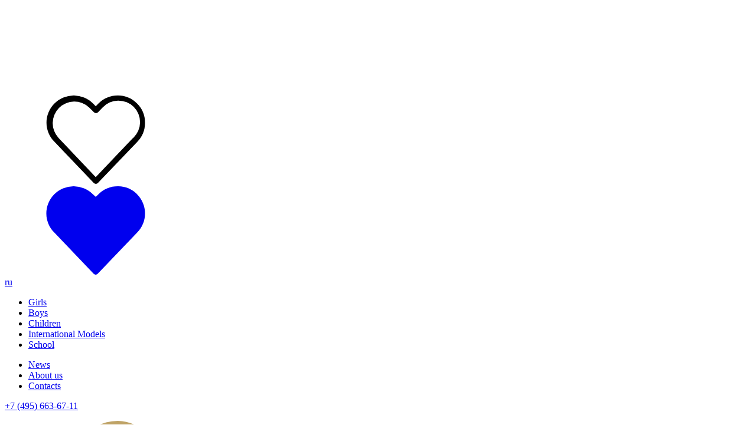

--- FILE ---
content_type: text/html; charset=UTF-8
request_url: https://zhara-models.ru/en/children/natalia-35/
body_size: 493846
content:


<!DOCTYPE html>
<html class="no-js" lang="en-US">
<head itemscope itemtype="//schema.org/WPHeader" >
    <meta charset="UTF-8">
    <base href="https://zhara-models.ru/en/children/natalia-35/">
    <meta HTTP-EQUIV="Pragma" CONTENT="no-cache">
    <meta http-equiv="X-UA-Compatible" content="IE=edge">
    <meta name="viewport" content="width=device-width, initial-scale=1.0">
    <meta name='robots' content='index, follow, max-image-preview:large, max-snippet:-1, max-video-preview:-1' />
	<style>img:is([sizes="auto" i], [sizes^="auto," i]) { contain-intrinsic-size: 3000px 1500px }</style>
	<link rel="alternate" href="https://zhara-models.ru/children/natalia-35/" hreflang="ru" />
<link rel="alternate" href="https://zhara-models.ru/en/children/natalia-35/" hreflang="en" />

	<!-- This site is optimized with the Yoast SEO plugin v26.2 - https://yoast.com/wordpress/plugins/seo/ -->
	<title>Natalya | Model agency of Moscow</title>
	<link rel="canonical" href="https://zhara-models.ru/en/children/natalia-35/" />
	<meta property="og:locale" content="en_US" />
	<meta property="og:locale:alternate" content="ru_RU" />
	<meta property="og:type" content="article" />
	<meta property="og:title" content="Natalya | Model agency of Moscow" />
	<meta property="og:url" content="https://zhara-models.ru/en/children/natalia-35/" />
	<meta property="og:site_name" content="Model agency of Moscow" />
	<meta property="article:modified_time" content="2025-03-11T12:11:20+00:00" />
	<meta property="og:image" content="https://zhara-models.ru/wp-content/uploads/netcat_files/151/141/9efa7c9baaaf37b044a1dd54fd39bcb5.jpg" />
	<meta property="og:image:width" content="1200" />
	<meta property="og:image:height" content="720" />
	<meta property="og:image:type" content="image/jpeg" />
	<meta name="twitter:card" content="summary_large_image" />
	<meta name="twitter:label1" content="Est. reading time" />
	<meta name="twitter:data1" content="1 minute" />
	<script type="application/ld+json" class="yoast-schema-graph">{"@context":"https://schema.org","@graph":[{"@type":"WebPage","@id":"https://zhara-models.ru/en/children/natalia-35/","url":"https://zhara-models.ru/en/children/natalia-35/","name":"Natalya | Model agency of Moscow","isPartOf":{"@id":"https://zhara-models.ru/en/#website"},"primaryImageOfPage":{"@id":"https://zhara-models.ru/en/children/natalia-35/#primaryimage"},"image":{"@id":"https://zhara-models.ru/en/children/natalia-35/#primaryimage"},"thumbnailUrl":"/wp-content/uploads/netcat_files/151/141/9efa7c9baaaf37b044a1dd54fd39bcb5.jpg","datePublished":"2024-07-08T18:12:20+00:00","dateModified":"2025-03-11T12:11:20+00:00","breadcrumb":{"@id":"https://zhara-models.ru/en/children/natalia-35/#breadcrumb"},"inLanguage":"en-US","potentialAction":[{"@type":"ReadAction","target":["https://zhara-models.ru/en/children/natalia-35/"]}]},{"@type":"ImageObject","inLanguage":"en-US","@id":"https://zhara-models.ru/en/children/natalia-35/#primaryimage","url":"/wp-content/uploads/netcat_files/151/141/9efa7c9baaaf37b044a1dd54fd39bcb5.jpg","contentUrl":"/wp-content/uploads/netcat_files/151/141/9efa7c9baaaf37b044a1dd54fd39bcb5.jpg","width":1200,"height":720},{"@type":"BreadcrumbList","@id":"https://zhara-models.ru/en/children/natalia-35/#breadcrumb","itemListElement":[{"@type":"ListItem","position":1,"name":"Main page","item":"https://zhara-models.ru/en/"},{"@type":"ListItem","position":2,"name":"Модели","item":"https://zhara-models.ru/en/models/"},{"@type":"ListItem","position":3,"name":"Natalya"}]},{"@type":"WebSite","@id":"https://zhara-models.ru/en/#website","url":"https://zhara-models.ru/en/","name":"Модельное агентство Москвы","description":"ZHARA MODELS","publisher":{"@id":"https://zhara-models.ru/en/#organization"},"potentialAction":[{"@type":"SearchAction","target":{"@type":"EntryPoint","urlTemplate":"https://zhara-models.ru/en/?s={search_term_string}"},"query-input":{"@type":"PropertyValueSpecification","valueRequired":true,"valueName":"search_term_string"}}],"inLanguage":"en-US"},{"@type":"Organization","@id":"https://zhara-models.ru/en/#organization","name":"Model agency ZHARA MODELS","url":"https://zhara-models.ru/en/","logo":{"@type":"ImageObject","inLanguage":"en-US","@id":"https://zhara-models.ru/en/#/schema/logo/image/","url":"/wp-content/uploads/2024/01/zhara_logo_black.svg","contentUrl":"/wp-content/uploads/2024/01/zhara_logo_black.svg","width":130,"height":80,"caption":"Model agency ZHARA MODELS"},"image":{"@id":"https://zhara-models.ru/en/#/schema/logo/image/"}}]}</script>
	<!-- / Yoast SEO plugin. -->


<link rel='stylesheet' id='wp-block-library-css' href='https://zhara-models.ru/wp-includes/css/dist/block-library/style.min.css?ver=6.8.3' type='text/css' media='all' />
<style id='classic-theme-styles-inline-css' type='text/css'>
/*! This file is auto-generated */
.wp-block-button__link{color:#fff;background-color:#32373c;border-radius:9999px;box-shadow:none;text-decoration:none;padding:calc(.667em + 2px) calc(1.333em + 2px);font-size:1.125em}.wp-block-file__button{background:#32373c;color:#fff;text-decoration:none}
</style>
<link rel='stylesheet' id='jetpack-layout-grid-css' href='https://zhara-models.ru/wp-content/plugins/layout-grid/style.css?ver=1721061150' type='text/css' media='all' />
<style id='safe-svg-svg-icon-style-inline-css' type='text/css'>
.safe-svg-cover{text-align:center}.safe-svg-cover .safe-svg-inside{display:inline-block;max-width:100%}.safe-svg-cover svg{fill:currentColor;height:100%;max-height:100%;max-width:100%;width:100%}

</style>
<style id='global-styles-inline-css' type='text/css'>
:root{--wp--preset--aspect-ratio--square: 1;--wp--preset--aspect-ratio--4-3: 4/3;--wp--preset--aspect-ratio--3-4: 3/4;--wp--preset--aspect-ratio--3-2: 3/2;--wp--preset--aspect-ratio--2-3: 2/3;--wp--preset--aspect-ratio--16-9: 16/9;--wp--preset--aspect-ratio--9-16: 9/16;--wp--preset--color--black: #000000;--wp--preset--color--cyan-bluish-gray: #abb8c3;--wp--preset--color--white: #ffffff;--wp--preset--color--pale-pink: #f78da7;--wp--preset--color--vivid-red: #cf2e2e;--wp--preset--color--luminous-vivid-orange: #ff6900;--wp--preset--color--luminous-vivid-amber: #fcb900;--wp--preset--color--light-green-cyan: #7bdcb5;--wp--preset--color--vivid-green-cyan: #00d084;--wp--preset--color--pale-cyan-blue: #8ed1fc;--wp--preset--color--vivid-cyan-blue: #0693e3;--wp--preset--color--vivid-purple: #9b51e0;--wp--preset--gradient--vivid-cyan-blue-to-vivid-purple: linear-gradient(135deg,rgba(6,147,227,1) 0%,rgb(155,81,224) 100%);--wp--preset--gradient--light-green-cyan-to-vivid-green-cyan: linear-gradient(135deg,rgb(122,220,180) 0%,rgb(0,208,130) 100%);--wp--preset--gradient--luminous-vivid-amber-to-luminous-vivid-orange: linear-gradient(135deg,rgba(252,185,0,1) 0%,rgba(255,105,0,1) 100%);--wp--preset--gradient--luminous-vivid-orange-to-vivid-red: linear-gradient(135deg,rgba(255,105,0,1) 0%,rgb(207,46,46) 100%);--wp--preset--gradient--very-light-gray-to-cyan-bluish-gray: linear-gradient(135deg,rgb(238,238,238) 0%,rgb(169,184,195) 100%);--wp--preset--gradient--cool-to-warm-spectrum: linear-gradient(135deg,rgb(74,234,220) 0%,rgb(151,120,209) 20%,rgb(207,42,186) 40%,rgb(238,44,130) 60%,rgb(251,105,98) 80%,rgb(254,248,76) 100%);--wp--preset--gradient--blush-light-purple: linear-gradient(135deg,rgb(255,206,236) 0%,rgb(152,150,240) 100%);--wp--preset--gradient--blush-bordeaux: linear-gradient(135deg,rgb(254,205,165) 0%,rgb(254,45,45) 50%,rgb(107,0,62) 100%);--wp--preset--gradient--luminous-dusk: linear-gradient(135deg,rgb(255,203,112) 0%,rgb(199,81,192) 50%,rgb(65,88,208) 100%);--wp--preset--gradient--pale-ocean: linear-gradient(135deg,rgb(255,245,203) 0%,rgb(182,227,212) 50%,rgb(51,167,181) 100%);--wp--preset--gradient--electric-grass: linear-gradient(135deg,rgb(202,248,128) 0%,rgb(113,206,126) 100%);--wp--preset--gradient--midnight: linear-gradient(135deg,rgb(2,3,129) 0%,rgb(40,116,252) 100%);--wp--preset--font-size--small: 13px;--wp--preset--font-size--medium: 20px;--wp--preset--font-size--large: 36px;--wp--preset--font-size--x-large: 42px;--wp--preset--spacing--20: 0.44rem;--wp--preset--spacing--30: 0.67rem;--wp--preset--spacing--40: 1rem;--wp--preset--spacing--50: 1.5rem;--wp--preset--spacing--60: 2.25rem;--wp--preset--spacing--70: 3.38rem;--wp--preset--spacing--80: 5.06rem;--wp--preset--shadow--natural: 6px 6px 9px rgba(0, 0, 0, 0.2);--wp--preset--shadow--deep: 12px 12px 50px rgba(0, 0, 0, 0.4);--wp--preset--shadow--sharp: 6px 6px 0px rgba(0, 0, 0, 0.2);--wp--preset--shadow--outlined: 6px 6px 0px -3px rgba(255, 255, 255, 1), 6px 6px rgba(0, 0, 0, 1);--wp--preset--shadow--crisp: 6px 6px 0px rgba(0, 0, 0, 1);}:where(.is-layout-flex){gap: 0.5em;}:where(.is-layout-grid){gap: 0.5em;}body .is-layout-flex{display: flex;}.is-layout-flex{flex-wrap: wrap;align-items: center;}.is-layout-flex > :is(*, div){margin: 0;}body .is-layout-grid{display: grid;}.is-layout-grid > :is(*, div){margin: 0;}:where(.wp-block-columns.is-layout-flex){gap: 2em;}:where(.wp-block-columns.is-layout-grid){gap: 2em;}:where(.wp-block-post-template.is-layout-flex){gap: 1.25em;}:where(.wp-block-post-template.is-layout-grid){gap: 1.25em;}.has-black-color{color: var(--wp--preset--color--black) !important;}.has-cyan-bluish-gray-color{color: var(--wp--preset--color--cyan-bluish-gray) !important;}.has-white-color{color: var(--wp--preset--color--white) !important;}.has-pale-pink-color{color: var(--wp--preset--color--pale-pink) !important;}.has-vivid-red-color{color: var(--wp--preset--color--vivid-red) !important;}.has-luminous-vivid-orange-color{color: var(--wp--preset--color--luminous-vivid-orange) !important;}.has-luminous-vivid-amber-color{color: var(--wp--preset--color--luminous-vivid-amber) !important;}.has-light-green-cyan-color{color: var(--wp--preset--color--light-green-cyan) !important;}.has-vivid-green-cyan-color{color: var(--wp--preset--color--vivid-green-cyan) !important;}.has-pale-cyan-blue-color{color: var(--wp--preset--color--pale-cyan-blue) !important;}.has-vivid-cyan-blue-color{color: var(--wp--preset--color--vivid-cyan-blue) !important;}.has-vivid-purple-color{color: var(--wp--preset--color--vivid-purple) !important;}.has-black-background-color{background-color: var(--wp--preset--color--black) !important;}.has-cyan-bluish-gray-background-color{background-color: var(--wp--preset--color--cyan-bluish-gray) !important;}.has-white-background-color{background-color: var(--wp--preset--color--white) !important;}.has-pale-pink-background-color{background-color: var(--wp--preset--color--pale-pink) !important;}.has-vivid-red-background-color{background-color: var(--wp--preset--color--vivid-red) !important;}.has-luminous-vivid-orange-background-color{background-color: var(--wp--preset--color--luminous-vivid-orange) !important;}.has-luminous-vivid-amber-background-color{background-color: var(--wp--preset--color--luminous-vivid-amber) !important;}.has-light-green-cyan-background-color{background-color: var(--wp--preset--color--light-green-cyan) !important;}.has-vivid-green-cyan-background-color{background-color: var(--wp--preset--color--vivid-green-cyan) !important;}.has-pale-cyan-blue-background-color{background-color: var(--wp--preset--color--pale-cyan-blue) !important;}.has-vivid-cyan-blue-background-color{background-color: var(--wp--preset--color--vivid-cyan-blue) !important;}.has-vivid-purple-background-color{background-color: var(--wp--preset--color--vivid-purple) !important;}.has-black-border-color{border-color: var(--wp--preset--color--black) !important;}.has-cyan-bluish-gray-border-color{border-color: var(--wp--preset--color--cyan-bluish-gray) !important;}.has-white-border-color{border-color: var(--wp--preset--color--white) !important;}.has-pale-pink-border-color{border-color: var(--wp--preset--color--pale-pink) !important;}.has-vivid-red-border-color{border-color: var(--wp--preset--color--vivid-red) !important;}.has-luminous-vivid-orange-border-color{border-color: var(--wp--preset--color--luminous-vivid-orange) !important;}.has-luminous-vivid-amber-border-color{border-color: var(--wp--preset--color--luminous-vivid-amber) !important;}.has-light-green-cyan-border-color{border-color: var(--wp--preset--color--light-green-cyan) !important;}.has-vivid-green-cyan-border-color{border-color: var(--wp--preset--color--vivid-green-cyan) !important;}.has-pale-cyan-blue-border-color{border-color: var(--wp--preset--color--pale-cyan-blue) !important;}.has-vivid-cyan-blue-border-color{border-color: var(--wp--preset--color--vivid-cyan-blue) !important;}.has-vivid-purple-border-color{border-color: var(--wp--preset--color--vivid-purple) !important;}.has-vivid-cyan-blue-to-vivid-purple-gradient-background{background: var(--wp--preset--gradient--vivid-cyan-blue-to-vivid-purple) !important;}.has-light-green-cyan-to-vivid-green-cyan-gradient-background{background: var(--wp--preset--gradient--light-green-cyan-to-vivid-green-cyan) !important;}.has-luminous-vivid-amber-to-luminous-vivid-orange-gradient-background{background: var(--wp--preset--gradient--luminous-vivid-amber-to-luminous-vivid-orange) !important;}.has-luminous-vivid-orange-to-vivid-red-gradient-background{background: var(--wp--preset--gradient--luminous-vivid-orange-to-vivid-red) !important;}.has-very-light-gray-to-cyan-bluish-gray-gradient-background{background: var(--wp--preset--gradient--very-light-gray-to-cyan-bluish-gray) !important;}.has-cool-to-warm-spectrum-gradient-background{background: var(--wp--preset--gradient--cool-to-warm-spectrum) !important;}.has-blush-light-purple-gradient-background{background: var(--wp--preset--gradient--blush-light-purple) !important;}.has-blush-bordeaux-gradient-background{background: var(--wp--preset--gradient--blush-bordeaux) !important;}.has-luminous-dusk-gradient-background{background: var(--wp--preset--gradient--luminous-dusk) !important;}.has-pale-ocean-gradient-background{background: var(--wp--preset--gradient--pale-ocean) !important;}.has-electric-grass-gradient-background{background: var(--wp--preset--gradient--electric-grass) !important;}.has-midnight-gradient-background{background: var(--wp--preset--gradient--midnight) !important;}.has-small-font-size{font-size: var(--wp--preset--font-size--small) !important;}.has-medium-font-size{font-size: var(--wp--preset--font-size--medium) !important;}.has-large-font-size{font-size: var(--wp--preset--font-size--large) !important;}.has-x-large-font-size{font-size: var(--wp--preset--font-size--x-large) !important;}
:where(.wp-block-post-template.is-layout-flex){gap: 1.25em;}:where(.wp-block-post-template.is-layout-grid){gap: 1.25em;}
:where(.wp-block-columns.is-layout-flex){gap: 2em;}:where(.wp-block-columns.is-layout-grid){gap: 2em;}
:root :where(.wp-block-pullquote){font-size: 1.5em;line-height: 1.6;}
</style>
<link rel='stylesheet' id='ER-stylesheet-css' href='https://zhara-models.ru/wp-content/themes/er/build/css/styles.min.css?v9&#038;ver=6.8.3' type='text/css' media='all' />
<link rel="https://api.w.org/" href="https://zhara-models.ru/wp-json/" /><link rel="alternate" title="JSON" type="application/json" href="https://zhara-models.ru/wp-json/wp/v2/models/35238" /><link rel="EditURI" type="application/rsd+xml" title="RSD" href="https://zhara-models.ru/xmlrpc.php?rsd" />
<meta name="generator" content="WordPress 6.8.3" />
<link rel='shortlink' href='https://zhara-models.ru/?p=35238' />
<link rel="alternate" title="oEmbed (JSON)" type="application/json+oembed" href="https://zhara-models.ru/wp-json/oembed/1.0/embed?url=https%3A%2F%2Fzhara-models.ru%2Fen%2Fchildren%2Fnatalia-35%2F" />
<link rel="alternate" title="oEmbed (XML)" type="text/xml+oembed" href="https://zhara-models.ru/wp-json/oembed/1.0/embed?url=https%3A%2F%2Fzhara-models.ru%2Fen%2Fchildren%2Fnatalia-35%2F&#038;format=xml" />
    <meta name="yandex-verification" content="8e384835b63db170" />
    <script type="text/javascript">!function(){var t=document.createElement("script");t.type="text/javascript",t.async=!0,t.src='https://vk.com/js/api/openapi.js?169',t.onload=function(){VK.Retargeting.Init("VK-RTRG-1445638-3ECYL"),VK.Retargeting.Hit()},document.head.appendChild(t)}();</script><noscript><img src="https://vk.com/rtrg?p=VK-RTRG-1445638-3ECYL" style="position:fixed; left:-999px;" alt=""/></noscript>
    <link rel="icon" href="/wp-content/uploads/2024/06/favicon.png" sizes="32x32" />
<link rel="icon" href="/wp-content/uploads/2024/06/favicon.png" sizes="192x192" />
<link rel="apple-touch-icon" href="/wp-content/uploads/2024/06/favicon.png" />
<meta name="msapplication-TileImage" content="/wp-content/uploads/2024/06/favicon.png" />
</head>
<body class="wp-singular models-template-default single single-models postid-35238 wp-custom-logo wp-theme-er models-natalia-35-2" >
<div class="sprites"><?xml version="1.0" encoding="utf-8"?><svg xmlns="http://www.w3.org/2000/svg" xmlns:xlink="http://www.w3.org/1999/xlink"><symbol fill="none" viewBox="0 0 18 17" id="svg--icons--arrow" xmlns="http://www.w3.org/2000/svg"><path fill="#1E1E1E" d="M9 .03l8.485 8.485-1.131 1.132L7.868 1.16z"/><path fill="#1E1E1E" d="M17.486 8.515L9 17l-1.131-1.13 8.485-8.485z"/><path fill="#1E1E1E" d="M16.068 9.315H1.316v-1.6h14.752z"/></symbol><symbol fill="none" viewBox="0 0 26 26" id="svg--icons--close" xmlns="http://www.w3.org/2000/svg"><path d="M1 1l24 24m0-24L1 25" stroke="currentColor" stroke-width="2"/></symbol><symbol fill="none" viewBox="0 0 10 10" id="svg--icons--comments" xmlns="http://www.w3.org/2000/svg"><path d="M8.77 0H1.22A1.22 1.22 0 000 1.22v5.56A1.22 1.22 0 001.22 8H7l3 2V1.22A1.23 1.23 0 008.77 0z" fill="#BFA366"/></symbol><symbol fill="none" viewBox="0 0 24 24" id="svg--icons--delete" xmlns="http://www.w3.org/2000/svg"><path fill="#fff" d="M15 3a1 1 0 011 1h2a1 1 0 110 2H6a1 1 0 010-2h2a1 1 0 011-1h6z"/><path fill="#fff" fill-rule="evenodd" d="M6 7h12v12a2 2 0 01-2 2H8a2 2 0 01-2-2V7zm3.5 2a.5.5 0 00-.5.5v9a.5.5 0 001 0v-9a.5.5 0 00-.5-.5zm5 0a.5.5 0 00-.5.5v9a.5.5 0 001 0v-9a.5.5 0 00-.5-.5z" clip-rule="evenodd"/></symbol><symbol fill="none" viewBox="0 0 21 18" id="svg--icons--fav" xmlns="http://www.w3.org/2000/svg"><path d="M19.38 1.63A5.46 5.46 0 0015.47 0a5.54 5.54 0 00-3.92 1.62l-.55.56-.56-.56a5.54 5.54 0 00-7.83 0 5.5 5.5 0 000 7.81l8 8.4a.57.57 0 00.81 0l8-8.38A5.53 5.53 0 0021 5.54a5.461 5.461 0 00-1.62-3.91zm-.81 7l-7.58 8-7.56-8a4.39 4.39 0 016.21-6.2l1 1a.58.58 0 00.81 0l.95-1a4.39 4.39 0 116.21 6.2h-.04z" fill="currentColor"/></symbol><symbol fill="none" viewBox="0 0 21 18" id="svg--icons--fav_active" xmlns="http://www.w3.org/2000/svg"><path d="M19.41 1.63A5.46 5.46 0 0015.47 0a5.54 5.54 0 00-3.92 1.62l-.55.55-.59-.55a5.54 5.54 0 00-7.83 0 5.5 5.5 0 000 7.81l8 8.4a.58.58 0 00.4.17.559.559 0 00.4-.17l8-8.38a5.52 5.52 0 000-7.82h.03z" fill="currentColor"/></symbol><symbol fill="none" viewBox="0 0 25 25" id="svg--icons--filter" xmlns="http://www.w3.org/2000/svg"><path d="M12.504.75h11.291c.182 0 .31.075.379.157a.311.311 0 01.064.291.863.863 0 01-.213.301 1499.89 1499.89 0 01-6.177 6.194v.001l-.58.581c-.557.56-1.111 1.115-1.672 1.666a1.403 1.403 0 00-.44 1.074c.006 4.259.006 8.517 0 12.776 0 .211-.078.329-.145.385-.062.051-.164.093-.327.056a.426.426 0 01-.184-.107c-1.097-1.086-2.187-2.178-3.278-3.27L9.979 19.61l-.002-.003a.48.48 0 01-.142-.36v-.027c.003-1.223.003-2.442.004-3.661 0-1.518 0-3.035.004-4.556.006-.2-.03-.398-.107-.583l-.693.289.693-.289a1.406 1.406 0 00-.336-.485A6712.39 6712.39 0 01.96 1.5c-.136-.136-.184-.224-.2-.275-.01-.03-.022-.08.018-.186v-.001C.84.869.895.825.918.81c.026-.018.107-.06.323-.06h11.263z" stroke="#000" stroke-width="1.5"/></symbol><symbol viewBox="0 0 256 256" id="svg--icons--fullscreen" xmlns="http://www.w3.org/2000/svg"><path fill="currentColor" d="M10.1 234.6v-76.8c0-5.6 5.2-10.2 11.5-10.2 6.4 0 6.1 4.6 6.1 10.2v53.9l48.5-47.5c4.2-4.2 11.1-4.2 15.4 0 4.3 4.2 4.3 10.9 0 15L43 226.8h55c5.7 0 10.4 1.6 10.4 7.8 0 6.2-4.6 11.3-10.4 11.3H20.4c-.4 0-.8-.1-1.3-.1-1.4-.2-2.7-.7-3.8-1.4-.2-.1-.3-.2-.5-.3-.2-.1-.4-.3-.6-.5-.3-.3-.7-.5-1-.8-.4-.4-.7-.8-1.1-1.3 0 0-.1-.1-.1-.2-.2-.3-.4-.6-.5-.8-.2-.4-.5-.8-.6-1.2 0-.1-.1-.2-.1-.3-.2-.5-.4-1.1-.5-1.6-.1-.5-.1-1.1-.2-1.6v-1.1c-.1 0-.1 0 0-.1-.1 0 0 0 0 0zM91.5 91.7c-4.2 4.2-11.1 4.2-15.4 0L27.7 44v54.1c0 5.6.3 10.2-6.1 10.2-6.4 0-11.5-4.6-11.5-10.2v-78c0-.6.1-1.1.2-1.6.1-.6.3-1.1.5-1.6 0-.1 0-.2.1-.3l.6-1.2c.2-.3.3-.6.5-.8 0-.1.1-.1.1-.2.3-.4.7-.9 1.1-1.3.3-.3.7-.5 1-.8.2-.2.4-.3.6-.5.1-.1.3-.2.5-.3 1.2-.7 2.5-1.2 3.8-1.4.4 0 .8-.1 1.3-.1H98c5.7 0 10.4 5.1 10.4 11.3 0 6.3-4.6 7.5-10.4 7.5H43l48.5 47.7c4.2 4.2 4.2 11 0 15.2zm119.8-62.9h-53.5c-5.6 0-10.1-5.1-10.1-11.3 0-6.3 4.5-7.5 10.1-7.5h78.1c.4 0 .8.1 1.2.1 1.3.2 2.6.6 3.7 1.4.1.1.3.2.5.3.2.1.4.3.6.5.3.3.7.5 1 .8.4.4.7.8 1 1.3 0 .1.1.1.1.2.2.3.3.6.5.8l.6 1.2c0 .1 0 .2.1.3.2.5.4 1.1.5 1.6.1.5.1 1.1.2 1.6v-2.8 80.8c0 5.6-5 10.2-11.2 10.2s-8.6-4.6-8.6-10.2V44L179 91.7c-4.1 4.2-10.8 4.2-15 0-4.1-4.2-4.1-11 0-15.1l47.3-47.8zm-47.2 135.4c4.1-4.2 10.8-4.2 15 0l47.2 47.5v-53.9c0-5.6 2.4-10.2 8.6-10.2 6.2 0 11.2 4.6 11.2 10.2v78.1c0 .6-.1 1.1-.2 1.6-.1.6-.3 1.1-.5 1.6 0 .1-.1.2-.1.3l-.6 1.2c-.2.3-.3.6-.5.8 0 .1-.1.1-.1.2-.3.4-.6.9-1 1.3-.3.3-.7.5-1 .8-.2.2-.4.3-.6.5-.1.1-.3.2-.5.3-1.1.7-2.4 1.2-3.7 1.4-.4 0-.8.1-1.2.1H158c-5.6 0-10.1-5.1-10.1-11.3s4.5-7.8 10.1-7.8h53.5l-47.2-47.5c-4.4-4.2-4.4-11-.2-15.2z"/></symbol><symbol fill="none" viewBox="0 0 20 21" id="svg--icons--gall" xmlns="http://www.w3.org/2000/svg"><path d="M18.367 3.388c.01.145.01.29 0 .435v12.545a2.085 2.085 0 01-2.085 2.085H3.823c-.145.01-.29.01-.434 0a2.05 2.05 0 001.998 1.634h12.546A2.068 2.068 0 0020 18.019V5.369a2.05 2.05 0 00-1.633-1.98z" fill="#fff"/><path d="M13.484 0H3.214A3.215 3.215 0 000 3.215v10.269a3.215 3.215 0 003.215 3.214h10.269a3.215 3.215 0 003.214-3.214V3.214A3.215 3.215 0 0013.484 0z" fill="#fff"/></symbol><symbol fill="none" viewBox="0 0 24 24" id="svg--icons--instagram" xmlns="http://www.w3.org/2000/svg"><path d="M17.204 24H6.872A6.833 6.833 0 010 17.166V6.834A6.834 6.834 0 016.834 0h10.332A6.846 6.846 0 0124 6.834v10.332A6.846 6.846 0 0117.204 24zM6.872 2.059a4.775 4.775 0 00-4.775 4.775v10.332a4.775 4.775 0 004.775 4.775h10.332a4.775 4.775 0 004.775-4.775V6.834a4.775 4.775 0 00-4.775-4.775H6.872z" fill="#BFA366"/><path d="M12.036 18.151A6.152 6.152 0 1118.176 12a6.164 6.164 0 01-6.14 6.151zm0-10.244A4.093 4.093 0 1016.13 12a4.105 4.105 0 00-4.093-4.093zm7.884-2.4a1.478 1.478 0 11-2.956 0 1.478 1.478 0 012.956 0z" fill="#BFA366"/></symbol><symbol fill="none" viewBox="0 0 11 10" id="svg--icons--likes" xmlns="http://www.w3.org/2000/svg"><path d="M10.126.906A2.963 2.963 0 007.964 0a3.006 3.006 0 00-2.15.9l-.302.306L5.188.9A3.02 3.02 0 003.04 0 3.058 3.058 0 00.232 1.894a3.089 3.089 0 00.66 3.345l4.39 4.667a.312.312 0 00.219.094.304.304 0 00.22-.094l4.388-4.656A3.07 3.07 0 0011 3.078a3.101 3.101 0 00-.89-2.172h.016z" fill="#BFA366"/></symbol><symbol fill="none" viewBox="0 0 40 32" id="svg--icons--no-photo" xmlns="http://www.w3.org/2000/svg"><path d="M19.976 31.997H5.177c-2.934 0-5.172-2.196-5.172-5.08V15.45c0-1.945-.01-3.89 0-5.834C.017 7.3 1.44 5.404 3.69 4.752a6.213 6.213 0 011.505-.203c.93-.03 1.863-.012 2.798 0a2.112 2.112 0 001.777-.826c.598-.757 1.224-1.489 1.832-2.237.354-.46.811-.832 1.337-1.086a3.792 3.792 0 011.69-.377 620.72 620.72 0 0110.74 0 3.749 3.749 0 011.644.365c.512.245.96.602 1.309 1.045.625.77 1.267 1.53 1.888 2.305.19.255.441.46.73.6.288.139.607.208.928.2h2.88c3 .021 5.195 2.184 5.212 5.14 0 1.418-.01 2.836 0 4.252 0 1.6.039 3.201.039 4.801 0 2.834 0 5.667-.044 8.5-.042 2.58-2.348 4.757-5.008 4.76-4.99.01-9.98.011-14.972.006zm.138-4.755c4.99.066 9.66-4.026 9.585-9.464-.076-5.53-4.421-9.499-9.595-9.481a9.686 9.686 0 00-3.716.712 9.562 9.562 0 00-3.143 2.076A9.388 9.388 0 0011.17 14.2a9.266 9.266 0 00-.684 3.664c.07 5.494 4.536 9.382 9.628 9.378z" fill="#BFA366"/><path d="M13.599 17.845a6.278 6.278 0 01.46-2.482 6.358 6.358 0 011.405-2.11 6.477 6.477 0 012.126-1.409 6.562 6.562 0 012.515-.485c3.744.027 6.542 2.872 6.565 6.417.021 3.367-2.798 6.406-6.594 6.416-3.492.009-6.544-2.947-6.477-6.348z" fill="#BFA366"/></symbol><symbol fill="none" viewBox="0 0 20 20" id="svg--icons--search" xmlns="http://www.w3.org/2000/svg"><path d="M7.91 15.812a7.912 7.912 0 01-7.308-4.88A7.902 7.902 0 016.366.151a7.912 7.912 0 018.12 3.362A7.903 7.903 0 017.908 15.81zm0-14.23a6.33 6.33 0 00-5.847 3.903 6.322 6.322 0 004.612 8.624 6.33 6.33 0 007.561-6.203 6.322 6.322 0 00-3.905-5.843 6.33 6.33 0 00-2.422-.482z" fill="#000"/><path d="M19.216 20.002a.79.79 0 01-.561-.237l-6.09-6.08a.79.79 0 111.123-1.115l6.082 6.08a.79.79 0 010 1.115.79.79 0 01-.554.237z" fill="#000"/></symbol><symbol fill="none" viewBox="0 0 40 40" id="svg--icons--side_bg" xmlns="http://www.w3.org/2000/svg"><path d="M0 40l2.854-10.267a19.56 19.56 0 01-2.686-9.911 19.562 19.562 0 012.715-9.904 20.046 20.046 0 017.391-7.253A20.535 20.535 0 0120.37 0c5.259.15 10.25 2.304 13.915 6.005C37.95 9.707 40 14.665 40 19.825s-2.05 10.118-5.716 13.82C30.62 37.346 25.628 39.5 20.37 39.65a20.699 20.699 0 01-9.666-2.4L0 40zm11.195-6.35a16.945 16.945 0 0011.756 2.418c4.088-.654 7.782-2.777 10.364-5.955a16.158 16.158 0 003.6-11.241 16.235 16.235 0 00-5.028-10.7 16.843 16.843 0 00-11.051-4.615A16.885 16.885 0 009.489 7.421c-3.162 2.626-5.215 6.311-5.76 10.34a16.127 16.127 0 002.812 11.456l-1.7 6.066 6.354-1.633z" fill="#BFA366"/></symbol><symbol fill="none" viewBox="0 0 40 40" id="svg--icons--side_instagram" xmlns="http://www.w3.org/2000/svg"><path d="M0 40l2.854-10.267a19.56 19.56 0 01-2.686-9.911 19.562 19.562 0 012.715-9.904 20.046 20.046 0 017.391-7.253A20.535 20.535 0 0120.37 0c5.259.15 10.25 2.304 13.915 6.005C37.95 9.707 40 14.665 40 19.825s-2.05 10.118-5.716 13.82C30.62 37.346 25.628 39.5 20.37 39.65a20.699 20.699 0 01-9.666-2.4L0 40zm11.195-6.35a16.945 16.945 0 0011.756 2.418c4.088-.654 7.782-2.777 10.364-5.955a16.158 16.158 0 003.6-11.241 16.235 16.235 0 00-5.028-10.7 16.843 16.843 0 00-11.051-4.615A16.885 16.885 0 009.489 7.421c-3.162 2.626-5.215 6.311-5.76 10.34a16.127 16.127 0 002.812 11.456l-1.7 6.066 6.354-1.633z" fill="#BFA366"/><path d="M24.407 30.098h-8.653A5.724 5.724 0 0110 24.375v-8.652A5.722 5.722 0 0115.723 10h8.652a5.733 5.733 0 015.723 5.723v8.652a5.733 5.733 0 01-5.691 5.723zm-8.653-18.374a3.998 3.998 0 00-3.998 3.998v8.653a3.999 3.999 0 003.998 3.998h8.653a3.998 3.998 0 003.998-3.998v-8.652a3.998 3.998 0 00-3.998-3.999h-8.653z" fill="#BFA366"/><path d="M20.077 25.2a5.15 5.15 0 115.14-5.151 5.162 5.162 0 01-5.14 5.151zm0-8.578a3.427 3.427 0 103.427 3.427 3.438 3.438 0 00-3.427-3.427zm6.604-2.01a1.237 1.237 0 11-2.475 0 1.237 1.237 0 012.475 0z" fill="#BFA366"/></symbol><symbol fill="none" viewBox="0 0 40 40" id="svg--icons--side_mobile" xmlns="http://www.w3.org/2000/svg"><path d="M0 40l2.854-10.267a19.56 19.56 0 01-2.686-9.911 19.562 19.562 0 012.715-9.904 20.046 20.046 0 017.391-7.253A20.535 20.535 0 0120.37 0c5.259.15 10.25 2.304 13.915 6.005C37.95 9.707 40 14.665 40 19.825s-2.05 10.118-5.716 13.82C30.62 37.346 25.628 39.5 20.37 39.65a20.699 20.699 0 01-9.666-2.4L0 40zm11.195-6.35a16.945 16.945 0 0011.756 2.418c4.088-.654 7.782-2.777 10.364-5.955a16.158 16.158 0 003.6-11.241 16.235 16.235 0 00-5.028-10.7 16.843 16.843 0 00-11.051-4.615A16.885 16.885 0 009.489 7.421c-3.162 2.626-5.215 6.311-5.76 10.34a16.127 16.127 0 002.812 11.456l-1.7 6.066 6.354-1.633z" fill="#BFA366"/><path d="M13.335 19.902c0 2.715-.004 5.43 0 8.145.002 1.183.586 2.004 1.578 2.547.432.236.9.332 1.387.332 2.749 0 5.498 0 8.248-.002a2.906 2.906 0 002.935-2.988c.005-5.316-.022-10.632.017-15.947.014-1.923-1.485-3.102-2.992-3.097-2.743.005-5.487-.014-8.23.008-1.222.01-2.142.59-2.71 1.715-.154.308-.234.65-.231.996-.002 2.764-.002 5.528 0 8.292l-.002-.001zm1.853 7.02v-14.02h10.41v14.02h-10.41zm6.409-15.91a1.198 1.198 0 01-2.061.847 1.238 1.238 0 01-.338-.866c.003-.667.56-1.23 1.212-1.224.319.004.622.138.845.371.222.233.345.547.342.873v-.001zm-1.18 17.522c.467 0 .934-.004 1.4 0 .273.003.427.162.422.416-.004.242-.162.385-.43.386h-2.787c-.274 0-.458-.168-.456-.409.002-.24.18-.394.466-.394l1.384.001z" fill="#BFA366"/></symbol><symbol fill="none" viewBox="0 0 40 40" id="svg--icons--side_phone" xmlns="http://www.w3.org/2000/svg"><path d="M0 40l2.854-10.267a19.56 19.56 0 01-2.686-9.911 19.562 19.562 0 012.715-9.904 20.046 20.046 0 017.391-7.253A20.535 20.535 0 0120.37 0c5.259.15 10.25 2.304 13.915 6.005C37.95 9.707 40 14.665 40 19.825s-2.05 10.118-5.716 13.82C30.62 37.346 25.628 39.5 20.37 39.65a20.699 20.699 0 01-9.666-2.4L0 40zm11.195-6.35a16.945 16.945 0 0011.756 2.418c4.088-.654 7.782-2.777 10.364-5.955a16.158 16.158 0 003.6-11.241 16.235 16.235 0 00-5.028-10.7 16.843 16.843 0 00-11.051-4.615A16.885 16.885 0 009.489 7.421c-3.162 2.626-5.215 6.311-5.76 10.34a16.127 16.127 0 002.812 11.456l-1.7 6.066 6.354-1.633zm19.283-9.1c-.12-.2-.459-.333-.969-.583-.51-.25-2.99-1.45-3.397-1.667-.408-.217-.799-.233-1.139.25-.34.483-1.308 1.667-1.597 1.95-.288.283-.594.367-1.087.117a13.64 13.64 0 01-4.06-2.45 15.059 15.059 0 01-2.82-3.434c-.29-.5 0-.766.22-1.016.271-.275.527-.565.765-.867.211-.245.383-.52.51-.817a.87.87 0 000-.866c-.153-.167-1.155-2.634-1.58-3.634-.425-1-.833-.833-1.138-.85h-.969a1.847 1.847 0 00-1.342.617 5.6 5.6 0 00-1.329 1.876 5.508 5.508 0 00-.455 2.24 9.448 9.448 0 002.056 5.117 22.463 22.463 0 008.63 7.484c.938.398 1.896.749 2.871 1.05a7.355 7.355 0 003.177.2 5.286 5.286 0 001.95-.837 5.173 5.173 0 001.448-1.53 3.92 3.92 0 00.255-2.35z" fill="#BFA366"/></symbol><symbol fill="none" viewBox="0 0 40 40" id="svg--icons--side_telegram" xmlns="http://www.w3.org/2000/svg"><path d="M0 40l2.854-10.267a19.56 19.56 0 01-2.686-9.911 19.562 19.562 0 012.715-9.904 20.046 20.046 0 017.391-7.253A20.535 20.535 0 0120.37 0c5.259.15 10.25 2.304 13.915 6.005C37.95 9.707 40 14.665 40 19.825s-2.05 10.118-5.716 13.82C30.62 37.346 25.628 39.5 20.37 39.65a20.699 20.699 0 01-9.666-2.4L0 40zm11.195-6.35a16.945 16.945 0 0011.756 2.418c4.088-.654 7.782-2.777 10.364-5.955a16.158 16.158 0 003.6-11.241 16.235 16.235 0 00-5.028-10.7 16.843 16.843 0 00-11.051-4.615A16.885 16.885 0 009.489 7.421c-3.162 2.626-5.215 6.311-5.76 10.34a16.127 16.127 0 002.812 11.456l-1.7 6.066 6.354-1.633z" fill="#BFA366"/><path fill-rule="evenodd" clip-rule="evenodd" d="M8.984 19.574a1625.36 1625.36 0 0111.63-5.125c5.533-2.358 6.696-2.765 7.443-2.782a1.31 1.31 0 01.781.237.904.904 0 01.283.56c.046.263.058.532.033.798-.3 3.224-1.595 11.046-2.26 14.643-.282 1.527-.83 2.036-1.362 2.087-1.163.102-2.044-.78-3.157-1.527-1.761-1.171-2.741-1.9-4.453-3.055-1.977-1.323-.698-2.052.432-3.24.3-.306 5.4-5.057 5.5-5.48a.413.413 0 00-.1-.357.45.45 0 00-.415-.034c-.183.034-2.974 1.934-8.407 5.684-.798.56-1.512.831-2.16.814-.715-.016-2.077-.407-3.107-.746-1.246-.407-2.243-.628-2.16-1.34.05-.374.548-.747 1.479-1.137z" fill="#BFA366"/></symbol><symbol fill="none" viewBox="0 0 24 24" id="svg--icons--side_whatsapp" xmlns="http://www.w3.org/2000/svg"><path d="M0 24l1.712-6.16a11.736 11.736 0 01-1.611-5.947A11.737 11.737 0 011.73 5.951a12.028 12.028 0 014.435-4.352A12.32 12.32 0 0112.222 0a12.24 12.24 0 018.349 3.603A11.783 11.783 0 0124 11.895c0 3.096-1.23 6.07-3.43 8.292a12.24 12.24 0 01-8.348 3.603 12.42 12.42 0 01-5.8-1.44L0 24zm6.717-3.81a10.167 10.167 0 007.053 1.45 10.05 10.05 0 006.219-3.572 9.695 9.695 0 002.16-6.745 9.74 9.74 0 00-3.017-6.42 10.106 10.106 0 00-6.63-2.769 10.131 10.131 0 00-6.808 2.319 9.77 9.77 0 00-3.457 6.204 9.676 9.676 0 001.687 6.873l-1.019 3.64 3.812-.98zm11.57-5.46c-.072-.12-.276-.2-.581-.35-.306-.15-1.794-.87-2.039-1-.245-.13-.48-.14-.683.15-.204.29-.785 1-.958 1.17-.173.17-.357.22-.652.07a8.184 8.184 0 01-2.437-1.47 9.032 9.032 0 01-1.692-2.06c-.173-.3 0-.46.133-.61a6.45 6.45 0 00.458-.52c.127-.147.23-.312.306-.49a.522.522 0 000-.52c-.091-.1-.693-1.58-.948-2.18-.255-.6-.5-.5-.683-.51h-.58a1.108 1.108 0 00-.806.37 3.36 3.36 0 00-.797 1.126 3.305 3.305 0 00-.273 1.344 5.669 5.669 0 001.233 3.07 13.478 13.478 0 005.178 4.49c.563.24 1.138.45 1.723.63a4.4 4.4 0 001.906.12 3.13 3.13 0 002.039-1.42c.195-.444.248-.936.153-1.41z" fill="#BFA366"/></symbol><symbol fill="none" viewBox="0 0 11 18" id="svg--icons--union" xmlns="http://www.w3.org/2000/svg"><path fill-rule="evenodd" clip-rule="evenodd" d="M.139 2.463L2.4.2l6.223 6.222 2.263 2.263L2.4 17.17.14 14.908l6.22-6.223L.138 2.463z" fill="currentColor"/></symbol><symbol fill="none" viewBox="0 0 40 44" id="svg--icons--video" xmlns="http://www.w3.org/2000/svg"><path d="M0 5.405v33.19c-.002.94.237 1.863.694 2.68a5.35 5.35 0 001.91 1.975 5.225 5.225 0 005.262.074L37.29 26.73a5.386 5.386 0 001.982-1.993A5.51 5.51 0 0040 22a5.51 5.51 0 00-.727-2.737 5.386 5.386 0 00-1.982-1.993L7.866.676A5.224 5.224 0 002.604.75a5.349 5.349 0 00-1.91 1.975A5.469 5.469 0 000 5.405z" fill="#fff"/></symbol><symbol fill="none" viewBox="0 0 600 255" id="svg--intro" xmlns="http://www.w3.org/2000/svg"><path d="M22.049 114.416H64.84a53.837 53.837 0 0016.731-1.885 16.694 16.694 0 008.12-5.813 20.75 20.75 0 003.14-8.506c.313-1.683.784-2.514 1.412-2.514.628 0 1.256 1.19 1.256 3.614a93.464 93.464 0 01-3.14 18.089 10.303 10.303 0 01-1.413 3.478 5.512 5.512 0 01-3.32.629c-8.701 0-21.911-.135-39.63-.404-17.717-.27-31.241-.397-40.571-.382-1.884 0-2.826-.426-2.826-1.257a11.453 11.453 0 012.242-4.488c34.18-51.619 57.2-87.079 69.056-106.38h-34.18c-11.214 0-18.66 1.055-22.653 3.142a15.815 15.815 0 00-6.212 5.678 17.783 17.783 0 00-2.759 6.733c-.201 1.886-.785 2.828-1.727 2.828-.941 0-.941-.673-.941-2.042 0-1.37 1.054-8.349 3.14-20.917.313-1.997.852-3.007 1.592-3.007.76.09 1.51.248 2.243.471 1.418.353 2.868.564 4.328.628 7.476.315 16.597.472 27.362.472h43.914c2.086 0 3.14.426 3.14 1.279a3.502 3.502 0 01-.628 1.885C75.113 33.382 51.624 69.605 22.05 114.416zm122.047-62.324h66.79a.83.83 0 00.942-.943V47.85c0-19.3-.105-30.635-.314-34a12.961 12.961 0 00-1.66-6.218 7.736 7.736 0 00-5.091-2.738 23.531 23.531 0 00-5.36-.47c-.83 0-1.256-.315-1.256-.966 0-.65.83-1.257 2.512-1.257h7.401c2.916 0 5.226.135 7.222.225l3.162.157 3.05-.157c1.952 0 4.15-.18 6.729-.225h5.741c1.682 0 2.512.427 2.512 1.257 0 .83-.426.965-1.256.965a28.26 28.26 0 00-3.925.471 5.92 5.92 0 00-4.328 2.671 15.178 15.178 0 00-1.503 6.284c-.209 3.366-.314 14.7-.314 34.001v27.695c0 18.358.262 29.744.785 34.158.17 2.106.733 4.161 1.66 6.059a5.61 5.61 0 004.486 2.581c2.337.373 4.698.583 7.064.629.853 0 1.256.314 1.256.965s-.83 1.257-2.512 1.257h-8.41c-3.095 0-5.652-.135-7.715-.225l-3.208-.157h-3.072c-1.951 0-4.149.135-6.729.247-2.579.112-4.485.157-5.741.157-1.256 0-2.512-.426-2.512-1.257 0-.83.426-.965 1.256-.965a22.147 22.147 0 004.732-.628c2.243-.404 3.813-3.299 4.486-8.641.523-4.488.785-15.874.785-34.158V59.05a.839.839 0 00-.234-.708.84.84 0 00-.708-.235h-66.723a.83.83 0 00-.942.943v16.518c0 18.358.261 29.744.785 34.158.163 2.105.718 4.16 1.637 6.06a5.656 5.656 0 004.485 2.581c2.346.373 4.714.583 7.088.628.829 0 1.256.314 1.256.965s-.853 1.257-2.512 1.257h-8.411c-3.072 0-5.674-.135-7.715-.224l-3.23-.158h-3.072c-1.929 0-4.127.135-6.594.247-2.467.113-4.374.157-5.742.157-1.368 0-2.512-.426-2.512-1.256 0-.831.404-.965 1.256-.965a22.002 22.002 0 004.71-.629c2.243-.404 3.836-3.299 4.486-8.64.523-4.489.785-15.875.785-34.159V47.85c0-19.3-.105-30.635-.314-34a13.198 13.198 0 00-1.637-6.15 7.85 7.85 0 00-5.114-2.738 23.33 23.33 0 00-5.338-.472c-.852 0-1.256-.314-1.256-.965 0-.65.83-1.256 2.512-1.256h7.379c2.893 0 5.248.134 7.244.224l3.14.157 3.073-.157c1.929 0 4.149-.18 6.594-.224h5.741c1.682 0 2.534.426 2.534 1.256 0 .83-.426.965-1.255.965a28.433 28.433 0 00-3.948.472 5.97 5.97 0 00-4.328 2.67 15.232 15.232 0 00-1.481 6.284c-.224 3.367-.329 14.7-.314 34.001v3.3a.838.838 0 00.284.692.828.828 0 00.726.183zm177.573 22.665h-33.822a1.634 1.634 0 00-1.57 1.257l-9.442 27.852a32.436 32.436 0 00-2.243 10.548 3.86 3.86 0 001.727 3.389 6.734 6.734 0 003.925 1.167h1.413c1.368 0 2.063.314 2.063.965s-.942 1.257-2.848 1.257c-1.458 0-3.678 0-6.728-.247-3.051-.247-4.688-.225-5.114-.225l-6.728.225c-4.486.157-8.074.247-11.012.247-1.996 0-2.983-.427-2.983-1.257 0-.83.74-.965 2.242-.965a30.263 30.263 0 003.768-.314 11.217 11.217 0 007.873-4.309 40.679 40.679 0 005.337-10.481l35.706-97.717C304.713 2.042 305.857 0 306.687 0c.83 0 1.996 1.885 3.476 5.678.404 1.032 3.05 7.952 7.939 20.76 4.89 12.807 10.183 26.602 15.879 41.385 5.727 14.812 10.003 25.727 12.829 32.744 4.172 10.279 8.702 16.114 13.457 17.46 1.977.643 4.044.962 6.123.943 1.144 0 1.727.314 1.727.965s-1.054 1.257-3.14 1.257c-9.24 0-17.449-.113-24.671-.314-3.14-.225-4.71-.584-4.71-1.1 0-.516.359-.898 1.099-1.122 1.495-.524 1.809-1.938.942-4.242l-14.6-38.714a1.505 1.505 0 00-1.368-.943zm-32.095-5.655h30.031c.65 0 .852-.382.651-1.1l-14.96-42.507c-.718-2.394-1.503-2.394-2.355 0l-13.838 42.507c-.314.718-.157 1.1.471 1.1zm101.121 6.441V47.848c0-19.3-.105-30.635-.314-34.001a13.206 13.206 0 00-1.66-6.217 7.736 7.736 0 00-5.114-2.738 23.193 23.193 0 00-5.337-.471c-.853 0-1.256-.314-1.256-.965 0-.65.829-1.257 2.512-1.257h7.401c2.915 0 5.226.135 7.222.225l3.139.157 8.119-.225c5.069-.157 8.568-.247 10.452-.247 12.784 0 22.375 2.312 28.775 6.935a28.535 28.535 0 017.401 8.506 24.407 24.407 0 013.454 12.905c0 12.478-6.34 24.59-19.019 36.335 16.657 21.41 27.557 34.876 32.7 40.397 6.19 6.486 12.582 10.279 19.198 11.222a36.4 36.4 0 006.123.471c.942 0 1.413.314 1.413.965s-1.256 1.257-3.768 1.257h-11.214c-7.565 0-13.172-1.003-16.821-3.008a30.81 30.81 0 01-6.997-5.655 74.735 74.735 0 01-5.742-6.374 1753.793 1753.793 0 01-8.5-11.087c-2.422-3.254-5.652-7.698-9.756-13.308-4.104-5.611-6.549-8.978-7.379-9.988a2.874 2.874 0 00-2.041-.942l-19.355-.314c-.74 0-1.099.404-1.099 1.256v3.77c0 18.36.262 29.745.785 34.159a16.864 16.864 0 001.66 6.059 5.601 5.601 0 004.485 2.581c2.345.373 4.713.583 7.087.629.83 0 1.256.314 1.256.965s-.829 1.257-2.512 1.257h-8.41c-3.095 0-5.674-.135-7.715-.225l-3.23-.157h-1.099c-.718 0-1.682.18-2.826.225-1.144.044-2.355 0-3.611 0h-7.244c-1.682 0-2.512-.427-2.512-1.257 0-.831.426-.965 1.256-.965a22.405 22.405 0 004.732-.629c2.243-.404 3.813-3.299 4.486-8.64.583-4.249.875-15.553.875-33.911zm12.582-65.466V61.56a2.015 2.015 0 001.099 1.885c2.826 1.683 8.343 2.513 16.507 2.513a20.18 20.18 0 0011.797-2.984c6.384-4.4 9.584-12.479 9.599-24.239 0-9.845-2.437-17.558-7.312-23.138a25.137 25.137 0 00-19.893-8.327 40.968 40.968 0 00-10.541.943 1.836 1.836 0 00-1.256 1.863z" fill="#fff"/><path d="M550.32 74.757h-33.799a1.634 1.634 0 00-1.57 1.257l-9.442 27.852a31.853 31.853 0 00-2.243 10.548 3.812 3.812 0 001.727 3.389 6.731 6.731 0 003.925 1.167h1.413c1.368 0 2.063.314 2.063.965s-.964 1.257-2.848 1.257c-1.458 0-3.678 0-6.728-.247-3.051-.247-4.688-.225-5.114-.225l-6.729.225c-4.485.157-8.074.247-11.012.247-1.996 0-2.983-.427-2.983-1.257 0-.83.741-.965 2.243-.965a30.263 30.263 0 003.768-.314 11.217 11.217 0 007.872-4.309 41.39 41.39 0 005.338-10.481l35.706-97.717C533.364 2.042 534.531 0 535.361 0c.829 0 1.995 1.885 3.476 5.678.403 1.032 3.05 7.952 7.939 20.76 4.89 12.807 10.182 26.602 15.879 41.385 5.727 14.812 9.996 25.727 12.807 32.744 4.201 10.279 8.687 16.099 13.456 17.46 1.985.641 4.06.96 6.146.943 1.144 0 1.727.314 1.727.965s-1.054 1.257-3.14 1.257c-9.241 0-17.449-.113-24.671-.314-3.14-.225-4.71-.584-4.71-1.1 0-.516.359-.898 1.099-1.122 1.495-.524 1.809-1.938.942-4.242L551.8 75.7a1.569 1.569 0 00-1.48-.943zm-32.072-5.655h30.031c.628 0 .852-.382.628-1.1L533.97 25.495c-.733-2.394-1.48-2.394-2.243 0l-13.838 42.507c-.426.718-.269 1.1.269 1.1h.09zM66.387 191.868l5.517 50.721c.56 5.072 2.041 7.989 4.486 8.753a17.16 17.16 0 005.113.74c.606 0 .92.157.92.494 0 .337-.426.673-1.256.673-5.428 0-10.205-.179-14.264-.494-1.548-.112-2.243-.403-2.243-.83 0-.426.18-.426.56-.583.382-.158.561-1.167.337-2.985l-4.06-43.158-20.454 43.449a22.243 22.243 0 01-2.242 4.309 1.096 1.096 0 01-.427 0c-.38 0-1.233-1.256-2.556-3.792-.942-1.826-4.165-8.215-9.667-19.167-.426-.942-2.243-4.937-5.607-12.029-3.364-7.092-5.136-11.109-5.517-12.097l-3.387 38.916c0 1.751-.18 3.052-.18 3.883a2.604 2.604 0 002.244 2.962c.97.229 1.963.342 2.96.337.56 0 .83.135.83.426 0 .292-.404.741-1.234.741h-4.867l-3.072-.157-2.87.112c-1.818 0-3.163.135-4.06.135-.897 0-1.391-.225-1.391-.674 0-.448.27-.493.83-.493a13.443 13.443 0 002.467-.247c1.548-.269 2.534-1.683 2.96-4.219 0-.27.113-1.145.337-2.626l5.943-53.706c.112-1.1.426-1.638.92-1.638.493 0 .852.403 1.233 1.234l25.254 51.955 24.267-51.888c.382-.875.808-1.301 1.234-1.301.426 0 .762.763.942 2.244zm98.796 62.528a35.69 35.69 0 01-11.955-1.93 27.732 27.732 0 01-8.971-5.162 31.905 31.905 0 01-6.19-7.518 32.719 32.719 0 01-3.678-8.753 37.635 37.635 0 01-1.121-9.089 31.785 31.785 0 011.951-10.75 37.424 37.424 0 015.696-10.369 27.814 27.814 0 0110.272-8.057 36.348 36.348 0 0119.71-2.775 36.348 36.348 0 0118.216 8.027 29.176 29.176 0 019.128 22.6 33.67 33.67 0 01-9.173 23.991 31.028 31.028 0 01-23.885 9.785zm2.242-3.142a23.515 23.515 0 005.226-.606 22.364 22.364 0 005.943-2.491 20.682 20.682 0 005.742-4.825 24.222 24.222 0 004.172-8.259 40.02 40.02 0 001.682-12.142c0-9.471-2.445-16.952-7.334-22.443a24.233 24.233 0 00-17.348-8.112 24.225 24.225 0 00-17.819 7.013c-4.486 4.668-6.729 11.401-6.729 20.198 0 9.471 2.505 17.109 7.514 22.915a23.886 23.886 0 0018.951 8.752zm96.088-21.971V214.74c0-10.115-.06-16.062-.18-17.843a7.498 7.498 0 00-.784-3.299 3.717 3.717 0 00-2.513-1.391 11.374 11.374 0 00-2.803-.247c-.606 0-.897-.18-.897-.494s.426-.673 1.301-.673h27.833c2.071.075 4.137.255 6.19.539a42.58 42.58 0 017.02 1.391 34.227 34.227 0 016.437 2.828 24.991 24.991 0 016.1 4.623 29.186 29.186 0 018.007 20.984c.11 4.28-.626 8.539-2.165 12.533a32.527 32.527 0 01-6.806 10.741c-6.056 6.358-14.399 9.53-25.03 9.515-2.915 0-6.728-.179-11.46-.493l-3.185-.225-2.602-.202h-9.173c-.897 0-1.323-.224-1.323-.673 0-.449.269-.494.83-.494.919-.112 1.704-.224 2.242-.336 1.212-.202 1.996-1.729 2.378-4.489.389-2.199.583-8.117.583-17.752zm6.93-15.845v10.234c0 9.845.052 15.83.157 17.954a17.548 17.548 0 00.852 6.217c1.481 2.244 6.168 3.321 14.018 3.321a26.605 26.605 0 0019.647-7.698 19.963 19.963 0 004.889-8.46 37.088 37.088 0 001.727-11.222 29.184 29.184 0 00-7.917-20.827 25.945 25.945 0 00-11.775-7.473 55.734 55.734 0 00-15.228-1.863 15.06 15.06 0 00-5.361.583 1.596 1.596 0 00-.986 1.661c-.03 1.855-.038 7.713-.023 17.573zm114.154 15.84v-14.543c0-10.114-.052-16.061-.157-17.842a6.73 6.73 0 00-.875-3.254 4.055 4.055 0 00-2.669-1.436 2.491 2.491 0 00-.673-.135h-.942a6.048 6.048 0 00-.785 0c-.717-.112-1.076-.292-1.076-.494s.449-.673 1.323-.673c2.759 0 5.854 0 9.33.247h18.907a13.48 13.48 0 003.79-.494c.281-.152.584-.258.897-.314.225 0 .337.247.337.74-.067.463-.164.92-.292 1.369a14.505 14.505 0 00-.359 2.514l-.336 4.96c-.112.92-.336 1.391-.65 1.391s-.673-.359-.673-1.077a7.799 7.799 0 00-.404-2.715c-.561-1.706-2.534-2.738-5.943-3.053-1.436-.179-5.204-.247-11.214-.247-.314 0-.494.27-.494.808v22.802c0 .561.18.831.494.831 7.491 0 11.864 0 13.142-.157a6.124 6.124 0 004.127-1.414c.426-.539.763-.831.987-.831.224 0 .404.225.404.674a6.809 6.809 0 01-.112.74c0 .382-.18.943-.292 1.639a22.95 22.95 0 00-.247 2.244c-.044.763-.202 2.244-.246 3.501-.045 1.257 0 2.065 0 2.11 0 .83-.292 1.234-.584 1.234-.291 0-.56-.426-.56-1.324a7.264 7.264 0 00-.337-2.244c-.381-1.527-1.816-2.447-4.306-2.716-2.489-.269-6.392-.404-11.797-.404-.381 0-.583.18-.583.561v21.074a14.13 14.13 0 00.718 4.085 3.361 3.361 0 002.018 1.93c2.188.61 4.46.86 6.729.74 2.504.089 5.008-.16 7.446-.74a5.004 5.004 0 002.803-1.93 11.224 11.224 0 001.301-4.085c.179-.83.426-1.234.74-1.234s.493.404.493 1.234c0 .382-.134 1.616-.403 3.726-.269 2.109-.494 3.523-.651 4.286-.157.763-.672 1.661-1.166 1.863-1.08.25-2.19.348-3.297.292-1.592 0-5.607 0-12.066-.247l-10.317-.247c-.538 0-1.503 0-2.871.157a24.502 24.502 0 01-3.229 0c-.875 0-1.324-.224-1.324-.673 0-.449.315-.382.92-.494.632-.047 1.261-.13 1.884-.247a3.056 3.056 0 002.243-1.908c.596-1.893.861-3.874.785-5.857.089-4.234.127-9.142.112-14.723zM487.3 214.737v14.723c0 6.329.119 10.885.359 13.667a9.259 9.259 0 001.457 5.23c1.256 1.279 4.486 1.907 9.891 1.907a38.9 38.9 0 006.37-.404 5.805 5.805 0 003.633-2.064 9.972 9.972 0 002.243-4.96c.09-.719.336-1.078.74-1.078.314 0 .493.404.493 1.235a31.678 31.678 0 01-1.233 8.259 2.69 2.69 0 01-1.256 1.863c-1.287.34-2.62.469-3.948.381-2.242 0-5.898 0-10.742-.247-4.845-.247-8.635-.247-11.394-.247-.83 0-2.108 0-3.88.113a65.462 65.462 0 01-4.216.134c-1.055 0-1.301-.224-1.301-.673 0-.449.202-.494.65-.494a11.54 11.54 0 002.467-.337c1.211-.201 2.019-1.728 2.4-4.488.269-2.244.426-8.282.426-17.954V214.76c0-10.115-.06-16.062-.179-17.843a7.134 7.134 0 00-.853-3.254 4.056 4.056 0 00-2.691-1.436 11.378 11.378 0 00-2.803-.247c-.449 0-.673-.179-.673-.494 0-.314.448-.673 1.323-.673h18.256c.875 0 1.324.224 1.324.673 0 .449-.225.494-.673.494-.91 0-1.819.083-2.714.247a3.288 3.288 0 00-2.4 1.391 7.495 7.495 0 00-.83 3.299c-.164 1.751-.246 7.691-.246 17.82zm93.094 39.653a25.045 25.045 0 01-11.057-2.244 2.025 2.025 0 01-1.032-.92 7.41 7.41 0 01-.201-2.245c0-1.436.134-4.354.426-8.752 0-.876.269-1.325.65-1.325s.583.292.583.898a14.413 14.413 0 00.247 3.075 9.297 9.297 0 004.284 6.351 14.974 14.974 0 007.917 2.065 11.4 11.4 0 008.724-3.299 10.888 10.888 0 003.095-7.698 12.795 12.795 0 00-2.018-7.249 40.37 40.37 0 00-7.491-7.608l-3.701-3.053a33.85 33.85 0 01-8.455-9.179 17.724 17.724 0 01-2.243-8.752 13.702 13.702 0 014.62-10.773 18.117 18.117 0 0112.47-4.085 34.015 34.015 0 017.693.808 14.81 14.81 0 002.871.427c.561 0 .83.179.83.583v1.055c0 .718 0 1.773-.18 3.142-.179 1.369 0 2.895 0 4.489 0 1.256-.202 1.885-.583 1.885-.381 0-.561-.359-.673-1.077a10.965 10.965 0 00-1.076-4.13c-1.6-2.917-5.039-4.376-10.317-4.376a10.488 10.488 0 00-7.267 2.603 8.984 8.984 0 00-2.871 6.98 10.603 10.603 0 002.064 6.419 43.546 43.546 0 008.007 7.473l2.242 1.818a39.012 39.012 0 019.532 9.83 18.157 18.157 0 01.897 16.72 15.252 15.252 0 01-5.405 6.576 21.178 21.178 0 01-12.582 3.568z" fill="#fff"/></symbol><symbol fill="none" viewBox="0 0 184 175" id="svg--logos--partner-1" xmlns="http://www.w3.org/2000/svg"><path fill="url(#awa)" d="M0 0h184v175H0z"/><defs><pattern id="awa" patternContentUnits="objectBoundingBox" width="1" height="1"><use xlink:href="#awb" transform="scale(.0023 .00242)"/></pattern><image id="awb" width="435" height="413" xmlns:xlink="http://www.w3.org/1999/xlink" xlink:href="[data-uri]"/></defs></symbol><symbol fill="none" viewBox="0 0 204 89" id="svg--logos--partner-10" xmlns="http://www.w3.org/2000/svg"><path fill="url(#axa)" d="M0 0h204v89H0z"/><defs><pattern id="axa" patternContentUnits="objectBoundingBox" width="1" height="1"><use xlink:href="#axb" transform="matrix(.00106 0 0 .00244 0 -.001)"/></pattern><image id="axb" width="940" height="411" xmlns:xlink="http://www.w3.org/1999/xlink" xlink:href="[data-uri]"/></defs></symbol><symbol fill="none" viewBox="0 0 234 16" id="svg--logos--partner-2" xmlns="http://www.w3.org/2000/svg"><path fill="url(#aya)" d="M0 0h234v16H0z"/><defs><pattern id="aya" patternContentUnits="objectBoundingBox" width="1" height="1"><use xlink:href="#ayb" transform="matrix(.00119 0 0 .01737 0 -.004)"/></pattern><image id="ayb" width="842" height="58" xmlns:xlink="http://www.w3.org/1999/xlink" xlink:href="[data-uri]"/></defs></symbol><symbol fill="none" viewBox="0 0 194 71" id="svg--logos--partner-3" xmlns="http://www.w3.org/2000/svg"><path fill="url(#aza)" d="M0 0h194v71H0z"/><defs><pattern id="aza" patternContentUnits="objectBoundingBox" width="1" height="1"><use xlink:href="#azb" transform="scale(.00106 .0029)"/></pattern><image id="azb" width="944" height="345" xmlns:xlink="http://www.w3.org/1999/xlink" xlink:href="[data-uri]"/></defs></symbol><symbol fill="none" viewBox="0 0 240 64" id="svg--logos--partner-4" xmlns="http://www.w3.org/2000/svg"><path fill="url(#baa)" d="M0 0h240v64H0z"/><defs><pattern id="baa" patternContentUnits="objectBoundingBox" width="1" height="1"><use xlink:href="#bab" transform="matrix(.00086 0 0 .00323 -.006 0)"/></pattern><image id="bab" width="1176" height="310" xmlns:xlink="http://www.w3.org/1999/xlink" xlink:href="[data-uri]"/></defs></symbol><symbol fill="none" viewBox="0 0 216 124" id="svg--logos--partner-5" xmlns="http://www.w3.org/2000/svg"><path fill="url(#bba)" d="M0 0h216v124H0z"/><defs><pattern id="bba" patternContentUnits="objectBoundingBox" width="1" height="1"><use xlink:href="#bbb" transform="matrix(.00243 0 0 .00424 -.001 0)"/></pattern><image id="bbb" width="412" height="236" xmlns:xlink="http://www.w3.org/1999/xlink" xlink:href="[data-uri]"/></defs></symbol><symbol fill="none" viewBox="0 0 222 108" id="svg--logos--partner-6" xmlns="http://www.w3.org/2000/svg"><path fill="url(#bca)" d="M0 0h222v108H0z"/><defs><pattern id="bca" patternContentUnits="objectBoundingBox" width="1" height="1"><use xlink:href="#bcb" transform="scale(.00265 .00544)"/></pattern><image id="bcb" width="378" height="184" xmlns:xlink="http://www.w3.org/1999/xlink" xlink:href="[data-uri]"/></defs></symbol><symbol fill="none" viewBox="0 0 243 48" id="svg--logos--partner-7" xmlns="http://www.w3.org/2000/svg"><path fill="url(#bda)" d="M0 0h243v48H0z"/><defs><pattern id="bda" patternContentUnits="objectBoundingBox" width="1" height="1"><use xlink:href="#bdb" transform="matrix(.00025 0 0 .00125 0 -.003)"/></pattern><image id="bdb" width="4047" height="804" xmlns:xlink="http://www.w3.org/1999/xlink" xlink:href="[data-uri]"/></defs></symbol><symbol fill="none" viewBox="0 0 306 306" id="svg--logos--partner-8" xmlns="http://www.w3.org/2000/svg"><mask id="bea" style="mask-type:alpha" maskUnits="userSpaceOnUse" x="0" y="0" width="306" height="306"><path fill="#000" d="M0 0h306v306H0z"/></mask><g mask="url(#bea)"><path fill="#000" d="M0 0h306v306H0z"/><path fill="url(#beb)" d="M25 116h257v74H25z"/></g><defs><pattern id="beb" patternContentUnits="objectBoundingBox" width="1" height="1"><use xlink:href="#bec" transform="matrix(.00125 0 0 .00435 0 -.004)"/></pattern><image id="bec" width="799" height="232" xmlns:xlink="http://www.w3.org/1999/xlink" xlink:href="[data-uri]"/></defs></symbol><symbol fill="none" viewBox="0 0 148 89" id="svg--logos--partner-9" xmlns="http://www.w3.org/2000/svg"><path fill="url(#bfa)" d="M0 0h148v89H0z"/><defs><pattern id="bfa" patternContentUnits="objectBoundingBox" width="1" height="1"><use xlink:href="#bfb" transform="matrix(.00159 0 0 .00264 0 -.003)"/></pattern><image id="bfb" width="630" height="381" xmlns:xlink="http://www.w3.org/1999/xlink" xlink:href="[data-uri]"/></defs></symbol><symbol fill="none" viewBox="0 0 80 80" id="svg--misszhara_logo" xmlns="http://www.w3.org/2000/svg"><path d="M.5 79.5V.5h79v79H.5z" fill="#BFA366" stroke="#BFA366" stroke-miterlimit="10"/><path d="M48.87 41.193c.058-.018.116-.039.176-.053a.464.464 0 01.1 0c1.556 0 3.113-.007 4.67.02.88.016 1.748.153 2.518.622a2.871 2.871 0 011.39 2.062c.2 1.208-.152 2.293-.87 3.258-.342.437-.71.854-1.1 1.25-.136.146-.148.244-.022.4 1.169 1.44 2.319 2.9 3.506 4.32a4.448 4.448 0 001.716 1.3c.333.136.532.1.8-.14.388-.356.6-.812.776-1.292.586-1.618 1.164-3.24 1.754-4.855a1396.58 1396.58 0 012.482-6.765 3.97 3.97 0 01.216-.433h.082c.082.126.155.258.219.395.8 2.088 1.593 4.18 2.4 6.266a460.06 460.06 0 002.031 5.177c.166.382.367.747.6 1.091.328.514.826.754 1.428.791.08.005.16.014.258.022-.172.158-3.2.143-3.554-.008.3-.19.268-.446.162-.724a1160.98 1160.98 0 01-1.618-4.24.359.359 0 00-.377-.26H64.99c-.215 0-.33.1-.4.3-.373 1.128-.762 2.252-1.126 3.383a4.344 4.344 0 00-.16.88c-.036.346.26.615.68.647.1.008.2 0 .307 0l.007.091a1.26 1.26 0 01-.242.04c-.407-.012-.814-.047-1.22-.044-.625 0-1.25 0-1.87.054-1.449.113-2.588-.376-3.447-1.577-.948-1.325-1.954-2.61-2.925-3.92a.688.688 0 00-.608-.31c-.6 0-1.2-.03-1.8-.038-.355-.006-.4.047-.4.406 0 1.015 0 2.03.014 3.045.01.432.041.863.094 1.291.077.656.322.87.992.92.191.014.383.044.575.068v.071h-4.238l-.01-.07c.13-.023.26-.056.391-.067.346-.028.56-.21.622-.545.091-.395.15-.796.176-1.2.035-1.747.048-3.493.06-5.24a149.59 149.59 0 00-.007-3.07 57.966 57.966 0 00-.075-2.17c-.03-.629-.312-.915-.937-.992-.184-.023-.369-.039-.553-.058l-.02-.099zm2.914 3.781v2.747c0 .4.058.5.457.584.431.093.868.154 1.307.184 1.308.072 2.087-.286 2.566-1.607.358-.99.344-1.994.068-2.995-.292-1.06-.941-1.8-2.014-2.13-.661-.2-1.335-.153-2-.055-.315.046-.372.127-.372.451-.008.94-.012 1.88-.012 2.821zm14.982 3.88h1.522c.344 0 .383-.051.268-.38-.538-1.544-1.078-3.088-1.62-4.63a.871.871 0 00-.092-.2c-.083-.122-.173-.12-.246.012-.031.059-.056.12-.076.183l-1.544 4.684c-.087.267-.041.332.24.335.517-.001 1.033-.004 1.548-.003zm-33.823 5.841h-4.37l-.009-.064c.135-.025.271-.055.408-.074.4-.054.571-.19.653-.575.08-.323.127-.653.142-.984.026-1.73.034-3.46.044-5.192 0-.273-.05-.319-.352-.319-1.557 0-3.113.008-4.67.008-.866 0-1.732-.008-2.6-.011-.317 0-.348.03-.35.338-.008 1.331-.03 2.662-.015 3.993a21.5 21.5 0 00.135 1.964c.046.44.282.667.718.742.284.049.572.069.858.1l.009.063a1.354 1.354 0 01-.255.045c-.566-.012-1.132-.043-1.7-.042-.717 0-1.432.028-2.148.04-.094 0-.189-.014-.283-.022v-.072c.137-.025.274-.057.412-.073.335-.04.572-.213.631-.546.094-.447.15-.9.167-1.357.015-2.912.01-5.824.005-8.736 0-.565 0-1.133-.05-1.694-.052-.561-.33-.81-.907-.882-.193-.023-.387-.04-.58-.059l-.014-.1c.096-.031.194-.053.294-.064.467 0 .933.023 1.4.02.749-.007 1.5-.033 2.245-.035.13 0 .26.076.39.117a1.969 1.969 0 01-.37.12c-.572.065-.857.343-.87.951-.035 1.43-.045 2.862-.07 4.293 0 .2.069.278.277.278 2.466-.005 4.931-.005 7.394 0 .214 0 .3-.073.3-.29-.022-1.372-.028-2.745-.062-4.118-.019-.78-.319-1.062-1.107-1.118a5.743 5.743 0 01-.347-.036c-.022 0-.04-.025-.14-.088.147-.047.24-.1.331-.1.55.006 1.1.036 1.647.035.708 0 1.415-.027 2.123-.036.102.01.203.03.3.062v.1c-.107.021-.213.05-.32.063-.634.077-.848.238-.893.861a45.49 45.49 0 00-.086 2.717 405.587 405.587 0 00-.034 6.141c0 .88.05 1.763.135 2.639.06.6.34.809.945.856.218.018.434.045.651.068l-.012.073zM14.148 41.824a1.013 1.013 0 00-.2-.044c-1.565.005-3.13 0-4.694.029-.44.016-.876.086-1.3.207-.8.217-1.23.805-1.444 1.576-.024.09-.06.175-.09.263l-.1-.016c.021-.24.03-.48.066-.718.093-.632.2-1.263.3-1.894.018-.116.042-.207.2-.178 1.32.24 2.653.148 3.982.154 1.633.006 3.265-.007 4.896-.008.324 0 .378.087.21.348a2858.737 2858.737 0 01-3.353 5.23 457.548 457.548 0 01-2.066 3.18c-.833 1.274-1.673 2.544-2.507 3.817-.04.078-.074.159-.1.242.087.038.18.063.273.076 1.682 0 3.364.015 5.047-.008.612-.009 1.224-.073 1.8-.341.6-.277.862-.775 1.013-1.37.037-.146.078-.292.117-.437h.092c.03.083.045.17.046.258-.137.784-.278 1.567-.431 2.348-.043.216-.234.237-.417.236-.632 0-1.265 0-1.9-.01-1.073-.01-2.146-.029-3.22-.042-1.356-.016-2.712-.029-4.068-.05a1.25 1.25 0 01-.3-.079c.023-.093.057-.184.1-.27.847-1.294 1.7-2.582 2.548-3.88a1090.51 1090.51 0 004.499-6.929c.328-.51.634-1.035.949-1.555a.909.909 0 00.052-.135zM47.6 54.722c-1.144.017-2.288.024-3.494-.07.4-.313.22-.64.1-.962l-1.5-4.017a.39.39 0 00-.411-.288c-1.2.004-2.4.004-3.6 0a.4.4 0 00-.422.31c-.37 1.1-.752 2.2-1.118 3.306a4.207 4.207 0 00-.167.753c-.075.534.17.813.714.844.084 0 .17.014.256.022l-.006.072h-3.829l-.005-.064c.166-.022.332-.055.5-.066a1.393 1.393 0 001.236-.842c.293-.632.556-1.28.8-1.935.554-1.505 1.085-3.02 1.631-4.527.718-1.986 1.44-3.97 2.166-5.952.059-.16.187-.293.282-.439.1.147.227.282.288.442.645 1.685 1.274 3.377 1.918 5.062a624.489 624.489 0 002.34 6.046c.19.443.41.872.656 1.287.311.568.822.824 1.448.887.076.007.151.022.227.033l-.01.098zm-7.135-11.176h-.081c-.053.086-.1.175-.138.267l-.6 1.824c-.317.963-.637 1.925-.951 2.889-.085.262-.042.326.219.327 1.05.004 2.1.004 3.148 0 .26 0 .3-.08.213-.33l-1.658-4.652a3.358 3.358 0 00-.152-.325zm-14.671-6.947h-2.438l-.008-.064c.109-.018.217-.042.326-.052a.542.542 0 00.519-.49c.07-.41.123-.822.169-1.235.2-1.76.394-3.519.584-5.28.068-.612.135-1.224.21-1.834a.948.948 0 01.114-.253c.073.06.137.13.19.207a2401.27 2401.27 0 012.87 5.9c.256.53.517 1.06.8 1.642.108-.22.2-.39.281-.566 1.076-2.298 2.151-4.595 3.227-6.89.06-.104.131-.2.21-.289.063.108.11.224.142.344.167 1.487.323 2.976.487 4.463.116 1.042.236 2.082.36 3.12.1.852.35 1.088 1.2 1.175a.438.438 0 01.233.07c-.814.057-1.63.045-2.443-.036.03-.196.044-.394.044-.592a892.79 892.79 0 00-.467-5.342 4.243 4.243 0 00-.155-.87c-.046.081-.1.16-.138.244-.986 2.1-1.97 4.2-2.954 6.3-.025.053-.047.108-.077.158-.12.206-.22.217-.333 0a75.787 75.787 0 01-.906-1.832c-.748-1.55-1.494-3.102-2.237-4.655a1.886 1.886 0 00-.1-.162c-.026.122-.047.185-.053.25-.156 1.83-.31 3.662-.464 5.495-.051.62-.113.92.739.978a.247.247 0 01.066.03l.002.066zm14.021-.011h-2.23c.035-.105.075-.21.12-.31.655-1.271.77-2.594.433-3.976a8.786 8.786 0 01-.186-1.256 2.852 2.852 0 01.208-1.444c.2-.464.17-.887-.08-1.33a5.287 5.287 0 01-.384-.972c-.1-.309-.048-.388.24-.526.41-.2.5-.6.264-1.06a2.631 2.631 0 01-.277-.712c-.061-.349.1-.466.449-.379.447.112.516.2.464.656-.032.28-.129.551-.142.83-.02.404.073.49.475.526.21.02.241.145.217.313a39 39 0 01-.118.764c-.1.63-.156 1.26.04 1.88.24.752.175 1.506.087 2.272-.117 1.016-.237 2.04-.045 3.058.095.5.268.993.406 1.488.013.047.03.093.06.178zm7.537-7.507c-.015-.08-.033-.159-.045-.239a1.108 1.108 0 00-.682-.915 2.155 2.155 0 00-1.39-.154c-1.013.235-1.452 1.308-.9 2.193.337.543.848.91 1.325 1.31.42.354.864.686 1.24 1.08.856.9 1.028 2.168.48 3.16-.337.61-.857.973-1.522 1.154-.841.229-1.661.154-2.474-.138a.38.38 0 01-.29-.43c.027-.438.04-.88.063-1.318a.75.75 0 01.047-.17l.064.006c.01.067.023.134.026.2.035.824.464 1.31 1.273 1.488.558.122 1.088.108 1.584-.2.685-.424.929-1.407.554-2.192-.214-.447-.561-.78-.93-1.093-.45-.382-.91-.75-1.338-1.154-.51-.482-.91-1.034-1.025-1.756-.186-1.182.5-2.194 1.687-2.435.748-.152 1.49-.06 2.226.1.049.011.12.081.12.125.01.454 0 .91 0 1.363l-.093.015zm7.492.059a2.614 2.614 0 01-.062-.274c-.052-.5-.332-.813-.8-.985-.518-.191-1.034-.235-1.557-.022a1.417 1.417 0 00-.648 2.053c.248.39.61.72.955 1.039.58.536 1.236 1 1.77 1.572 1.047 1.133.985 3.547-1.176 4.13a3.91 3.91 0 01-2.453-.124c-.208-.077-.31-.2-.3-.426.024-.424.036-.847.057-1.27a.244.244 0 01.094-.182c.009.083.019.167.026.251.066.713.44 1.2 1.13 1.394.706.2 1.391.171 1.97-.352.577-.523.72-1.539.216-2.213-.343-.46-.786-.853-1.215-1.242-.535-.485-1.126-.911-1.542-1.517-.537-.78-.584-1.887-.1-2.615.4-.606 1-.854 1.692-.923a5.227 5.227 0 011.88.153c.061.016.151.095.151.147.006.423-.006.847-.017 1.27.001.033-.03.065-.07.137z" fill="#fff"/></symbol><symbol fill="none" viewBox="0 0 130 80" id="svg--zhara_logo_black" xmlns="http://www.w3.org/2000/svg"><path d="M127.667 2.335H2.347v75.33h125.32V2.335z" fill="#000"/><path d="M127.667 2.335v75.33H2.333V2.335h125.334zM130 0H0v80h130V0z" fill="#000"/><path d="M127.667 2.335v75.33H2.334V2.335h125.333zm.667-.667H1.667v76.664h126.667V1.668z" fill="#fff"/><path d="M23.9 38.629h6.36a7.996 7.996 0 002.487-.28 2.48 2.48 0 001.206-.864c.247-.382.406-.814.467-1.264.047-.25.117-.374.21-.374.093 0 .187.177.187.537-.067.91-.224 1.81-.467 2.689a1.533 1.533 0 01-.21.517.82.82 0 01-.493.093c-1.294 0-3.257-.02-5.89-.06a391.68 391.68 0 00-6.03-.057c-.28 0-.42-.063-.42-.187.06-.244.174-.472.333-.667 5.08-7.671 8.501-12.942 10.263-15.81h-5.08c-1.666 0-2.773.157-3.366.467a2.35 2.35 0 00-.924.844 2.642 2.642 0 00-.41 1c-.03.28-.116.42-.256.42s-.14-.1-.14-.303c0-.203.156-1.24.466-3.109.047-.297.127-.447.237-.447.113.014.224.037.333.07.211.053.427.084.644.094 1.11.047 2.466.07 4.066.07H34c.31 0 .467.063.467.19a.52.52 0 01-.094.28C31.787 26.585 28.296 31.97 23.9 38.63zm18.14-9.263h9.927a.124.124 0 00.135-.083.123.123 0 00.005-.057v-.49c0-2.869-.016-4.553-.047-5.054a1.925 1.925 0 00-.247-.924 1.15 1.15 0 00-.756-.407 3.499 3.499 0 00-.797-.07c-.123 0-.186-.046-.186-.143 0-.097.123-.187.373-.187h1.1c.433 0 .777.02 1.073.034l.47.023.453-.023c.29 0 .617-.027 1-.034h.854c.25 0 .373.064.373.187s-.063.143-.187.143c-.195.01-.39.034-.583.07a.88.88 0 00-.643.397c-.14.292-.217.61-.224.934-.03.5-.046 2.185-.046 5.054v4.116c0 2.728.039 4.42.117 5.077.025.313.108.618.246.9a.833.833 0 00.667.384 7.6 7.6 0 001.05.093c.127 0 .186.047.186.144 0 .096-.123.186-.373.186h-1.25c-.46 0-.84-.02-1.146-.033l-.477-.023h-.457c-.29 0-.617.02-1 .036-.383.017-.666.024-.853.024-.187 0-.373-.064-.373-.187 0-.124.063-.144.186-.144a3.29 3.29 0 00.703-.093c.334-.06.567-.49.667-1.284.078-.667.117-2.36.117-5.077V30.4a.124.124 0 00-.14-.14H42.04a.123.123 0 00-.105.035.124.124 0 00-.035.105v2.455c0 2.729.04 4.42.117 5.077.024.313.107.618.243.9a.84.84 0 00.667.384c.348.055.7.087 1.053.093.123 0 .187.047.187.144 0 .097-.127.187-.373.187h-1.25c-.457 0-.844-.02-1.147-.034l-.48-.023h-.457c-.287 0-.613.02-.98.037-.366.016-.65.023-.853.023-.204 0-.373-.063-.373-.187 0-.123.06-.143.186-.143.236-.006.47-.037.7-.094.334-.06.57-.49.667-1.284.078-.667.116-2.36.116-5.077v-4.122c0-2.869-.015-4.553-.046-5.054a1.962 1.962 0 00-.244-.914 1.166 1.166 0 00-.76-.407 3.469 3.469 0 00-.793-.07c-.126 0-.186-.046-.186-.143 0-.097.123-.187.373-.187h1.096c.43 0 .78.02 1.077.034l.467.023.457-.024c.286 0 .616-.026.98-.033h.853c.25 0 .377.064.377.187s-.064.143-.187.143c-.197.01-.393.033-.587.07a.887.887 0 00-.643.397c-.14.292-.214.61-.22.934-.033.5-.049 2.185-.047 5.054v.49a.124.124 0 00.15.13zm26.39 3.369h-5.027a.243.243 0 00-.233.187l-1.404 4.14c-.197.5-.31 1.03-.333 1.567a.574.574 0 00.257.504 1 1 0 00.583.173h.21c.203 0 .307.047.307.144 0 .096-.14.186-.424.186-.216 0-.546 0-1-.036-.453-.037-.696-.034-.76-.034l-1 .034c-.666.023-1.2.036-1.636.036-.297 0-.444-.063-.444-.186 0-.124.11-.144.334-.144.187-.004.374-.02.56-.046a1.666 1.666 0 001.17-.64 6.041 6.041 0 00.793-1.558l5.307-14.523c.22-.611.39-.915.513-.915s.297.28.517.844c.06.154.453 1.182 1.18 3.086.726 1.903 1.513 3.954 2.36 6.15a415.436 415.436 0 001.906 4.867c.62 1.528 1.294 2.395 2 2.595.294.096.602.143.91.14.17 0 .257.047.257.144 0 .096-.157.186-.467.186-1.373 0-2.593-.016-3.666-.046-.467-.034-.7-.087-.7-.164 0-.076.053-.133.163-.166.222-.078.269-.288.14-.63l-2.17-5.755a.223.223 0 00-.203-.14zm-4.77-.84h4.463c.097 0 .127-.057.097-.164l-2.224-6.317c-.106-.356-.223-.356-.35 0L63.59 31.73c-.047.107-.024.164.07.164zm15.03.957v-4.116c0-2.869-.016-4.553-.047-5.053a1.962 1.962 0 00-.247-.924 1.15 1.15 0 00-.76-.407 3.448 3.448 0 00-.793-.07c-.127 0-.187-.047-.187-.144 0-.097.124-.187.374-.187h1.1c.433 0 .776.02 1.073.034l.467.023 1.206-.033a62.457 62.457 0 011.554-.037c1.9 0 3.325.344 4.276 1.03a4.25 4.25 0 011.1 1.265c.346.579.524 1.243.514 1.918 0 1.854-.943 3.654-2.827 5.4 2.476 3.182 4.096 5.183 4.86 6.004.92.964 1.87 1.528 2.853 1.668.301.049.605.072.91.07.14 0 .21.047.21.143 0 .097-.186.187-.56.187H92.1c-1.125 0-1.958-.149-2.5-.447a4.577 4.577 0 01-1.04-.84 11.1 11.1 0 01-.854-.948c-.186-.24-.61-.79-1.263-1.648-.36-.483-.84-1.144-1.45-1.977-.61-.834-.973-1.335-1.097-1.485a.426.426 0 00-.303-.14l-2.877-.047c-.11 0-.163.06-.163.187v.56c0 2.73.039 4.421.117 5.077.025.313.108.619.246.9a.835.835 0 00.667.385c.348.055.7.086 1.053.093.124 0 .187.047.187.143 0 .097-.123.187-.373.187H81.2c-.46 0-.844-.02-1.147-.033l-.48-.024h-.163c-.107 0-.25.027-.42.034-.17.006-.35 0-.537 0h-1.077c-.25 0-.373-.064-.373-.187s.063-.143.187-.143c.237-.007.472-.038.703-.094.333-.06.567-.49.667-1.284.086-.632.13-2.312.13-5.04zm1.87-9.73v7.652a.3.3 0 00.163.28c.42.25 1.24.374 2.453.374a2.998 2.998 0 001.754-.444c.948-.654 1.424-1.855 1.426-3.602 0-1.464-.362-2.61-1.086-3.44a3.736 3.736 0 00-2.957-1.237 6.082 6.082 0 00-1.567.14.273.273 0 00-.186.277z" fill="#fff"/><path d="M102.414 32.735H97.39a.243.243 0 00-.233.187l-1.403 4.14c-.2.5-.312 1.03-.334 1.567a.568.568 0 00.257.504 1 1 0 00.583.173h.21c.204 0 .307.047.307.144 0 .096-.143.186-.423.186-.217 0-.547 0-1-.036-.454-.037-.697-.034-.76-.034l-1 .034c-.667.023-1.2.036-1.637.036-.297 0-.443-.063-.443-.186 0-.124.11-.144.333-.144a4.75 4.75 0 00.56-.046 1.666 1.666 0 001.17-.64 6.15 6.15 0 00.793-1.558l5.307-14.523c.217-.611.39-.915.513-.915.124 0 .297.28.517.844.06.154.453 1.182 1.18 3.086a2045.46 2045.46 0 002.36 6.15 497.59 497.59 0 001.903 4.867c.625 1.528 1.291 2.393 2 2.595a2.9 2.9 0 00.914.14c.17 0 .256.047.256.144 0 .096-.156.186-.466.186-1.374 0-2.594-.016-3.667-.046-.467-.034-.7-.087-.7-.164 0-.076.053-.133.163-.166.223-.078.269-.288.14-.63l-2.156-5.755a.238.238 0 00-.22-.14zm-4.767-.84h4.463c.094 0 .127-.057.094-.164l-2.22-6.317c-.11-.356-.22-.356-.334 0l-2.056 6.317c-.064.107-.04.164.04.164h.013zM30.49 50.14l.82 7.539c.083.753.303 1.187.666 1.3.247.075.503.112.76.11.09 0 .137.024.137.074 0 .05-.063.1-.187.1a27.8 27.8 0 01-2.12-.073c-.23-.017-.333-.06-.333-.124 0-.063.027-.063.083-.087.057-.023.084-.173.05-.443l-.603-6.415-3.04 6.458c-.087.225-.2.44-.333.64a.168.168 0 01-.064 0c-.056 0-.183-.186-.38-.563-.14-.271-.619-1.22-1.436-2.849-.064-.14-.334-.733-.834-1.788-.5-1.054-.763-1.65-.82-1.797l-.503 5.783c0 .26-.027.454-.027.578a.387.387 0 00.334.44c.144.034.292.05.44.05.083 0 .123.02.123.063 0 .044-.06.11-.183.11h-.724l-.456-.023-.427.017c-.27 0-.47.02-.603.02-.134 0-.207-.034-.207-.1 0-.067.04-.074.123-.074.123 0 .246-.013.367-.036.23-.04.377-.25.44-.628 0-.04.017-.17.05-.39l.883-7.982c.017-.163.064-.243.137-.243.073 0 .127.06.183.183l3.754 7.722L30.166 50c.057-.13.12-.193.184-.193.063 0 .113.113.14.333zm14.683 9.293a5.305 5.305 0 01-1.777-.287 4.14 4.14 0 01-1.333-.767 4.743 4.743 0 01-.92-1.117 4.858 4.858 0 01-.547-1.301 5.588 5.588 0 01-.166-1.351 4.727 4.727 0 01.29-1.598 5.559 5.559 0 01.846-1.541c.407-.515.93-.925 1.527-1.197a5.4 5.4 0 015.637.78 4.337 4.337 0 011.356 3.359 5.005 5.005 0 01-1.363 3.566 4.611 4.611 0 01-3.55 1.454zm.333-.467c.262 0 .522-.031.777-.09.31-.08.608-.205.883-.37a3.08 3.08 0 00.854-.718 3.6 3.6 0 00.62-1.227c.175-.585.26-1.194.25-1.804 0-1.408-.364-2.52-1.09-3.336a3.606 3.606 0 00-4.01-.957c-.455.179-.87.449-1.217.794-.667.693-1 1.694-1 3.002 0 1.407.372 2.542 1.117 3.405a3.551 3.551 0 002.816 1.301zm14.28-3.266v-2.16c0-1.503-.008-2.387-.026-2.652a1.111 1.111 0 00-.117-.49.551.551 0 00-.373-.207 1.695 1.695 0 00-.417-.037c-.09 0-.133-.026-.133-.073s.063-.1.193-.1h4.137c.308.011.615.038.92.08.353.04.702.109 1.043.207.332.107.653.247.957.42.335.181.641.413.906.687a4.335 4.335 0 011.19 3.119 4.833 4.833 0 01-1.333 3.459c-.9.945-2.14 1.416-3.72 1.414-.433 0-1-.026-1.703-.073l-.474-.033-.386-.03h-1.364c-.133 0-.196-.034-.196-.1 0-.067.04-.074.123-.074a4.39 4.39 0 00.333-.05c.18-.03.297-.257.354-.667.057-.327.086-1.206.086-2.639zm1.03-2.354v1.52c0 1.464.008 2.353.024 2.669-.014.313.029.626.126.924.22.333.917.494 2.084.494a3.953 3.953 0 002.92-1.145c.342-.352.592-.784.726-1.257a5.49 5.49 0 00.257-1.668 4.338 4.338 0 00-1.177-3.095 3.857 3.857 0 00-1.75-1.11 8.286 8.286 0 00-2.263-.278c-.268-.02-.538.01-.797.087a.237.237 0 00-.146.247c-.005.276-.006 1.146-.004 2.612zM77.784 55.7v-2.16c0-1.504-.008-2.388-.024-2.653a1 1 0 00-.13-.483.603.603 0 00-.396-.214.376.376 0 00-.1-.02h-.14a.874.874 0 00-.117 0c-.107-.017-.16-.043-.16-.073s.067-.1.197-.1c.41 0 .87 0 1.386.036h2.81c.19.003.38-.022.564-.073a.445.445 0 01.133-.047c.033 0 .05.037.05.11a1.57 1.57 0 01-.043.204 2.14 2.14 0 00-.054.373l-.05.738c-.016.136-.05.206-.096.206-.047 0-.1-.053-.1-.16a1.16 1.16 0 00-.06-.403c-.084-.254-.377-.407-.884-.454-.213-.027-.773-.037-1.666-.037-.047 0-.074.04-.074.12V54c0 .083.027.123.073.123 1.114 0 1.764 0 1.954-.024a.91.91 0 00.613-.21c.064-.08.114-.123.147-.123.033 0 .06.033.06.1a.973.973 0 01-.017.11c0 .057-.026.14-.043.243a3.41 3.41 0 00-.037.334c-.007.114-.03.334-.037.52-.006.187 0 .307 0 .314 0 .123-.043.183-.086.183s-.083-.063-.083-.196c0-.114-.016-.226-.05-.334-.057-.227-.27-.364-.64-.404-.37-.04-.95-.06-1.754-.06-.056 0-.087.027-.087.084v3.132c.006.206.042.411.107.607a.5.5 0 00.3.287c.325.09.663.128 1 .11.372.013.745-.024 1.107-.11a.744.744 0 00.416-.287 1.67 1.67 0 00.194-.607c.026-.123.063-.184.11-.184s.073.06.073.184c0 .057-.02.24-.06.554-.04.313-.073.523-.097.637-.023.113-.1.247-.173.277a1.79 1.79 0 01-.49.043c-.236 0-.833 0-1.793-.037l-1.534-.036c-.08 0-.223 0-.426.023-.16.01-.32.01-.48 0-.13 0-.197-.034-.197-.1 0-.067.047-.057.137-.074.094-.007.187-.019.28-.036a.452.452 0 00.333-.284c.089-.281.128-.576.117-.87.013-.63.019-1.359.017-2.189zm15.263-2.16v2.187c0 .94.017 1.618.053 2.032-.007.274.068.545.217.777.186.19.666.283 1.47.283a5.76 5.76 0 00.946-.06.863.863 0 00.54-.307 1.48 1.48 0 00.334-.737c.013-.107.05-.16.11-.16.046 0 .073.06.073.184a4.706 4.706 0 01-.183 1.227.399.399 0 01-.187.277c-.191.05-.39.07-.587.057-.333 0-.876 0-1.596-.037-.72-.037-1.284-.037-1.694-.037-.123 0-.313 0-.576.017a9.7 9.7 0 01-.627.02c-.157 0-.193-.033-.193-.1s.03-.073.096-.073c.124-.004.247-.02.367-.05.18-.03.3-.257.357-.668.04-.333.063-1.23.063-2.668v-2.162c0-1.503-.009-2.387-.027-2.651a1.06 1.06 0 00-.126-.484.603.603 0 00-.4-.213 1.695 1.695 0 00-.417-.037c-.067 0-.1-.027-.1-.073 0-.047.067-.1.197-.1h2.713c.13 0 .197.033.197.1 0 .066-.034.073-.1.073-.136 0-.27.012-.404.037a.49.49 0 00-.356.206c-.079.152-.12.32-.124.49-.024.26-.036 1.144-.036 2.65zm13.837 5.893a3.727 3.727 0 01-1.644-.334.3.3 0 01-.153-.136 1.101 1.101 0 01-.03-.334c0-.213.02-.647.063-1.3 0-.13.04-.197.097-.197s.087.043.087.133c-.005.153.008.306.036.457a1.38 1.38 0 00.637.944c.356.21.763.316 1.177.307a1.69 1.69 0 001.296-.49 1.62 1.62 0 00.46-1.145 1.901 1.901 0 00-.3-1.077 6.002 6.002 0 00-1.113-1.13l-.55-.455a5.033 5.033 0 01-1.257-1.364 2.642 2.642 0 01-.333-1.3 2.037 2.037 0 01.687-1.601 2.69 2.69 0 011.853-.608c.384-.003.768.037 1.143.12.14.035.283.057.427.064.083 0 .123.026.123.086v.157c0 .107 0 .264-.026.467-.027.204 0 .43 0 .667 0 .187-.03.28-.087.28-.057 0-.083-.053-.1-.16a1.637 1.637 0 00-.16-.613c-.238-.434-.749-.65-1.533-.65a1.558 1.558 0 00-1.08.386 1.328 1.328 0 00-.427 1.038c-.004.342.103.677.307.953.348.42.748.793 1.19 1.111l.333.27c.554.4 1.034.895 1.417 1.461a2.699 2.699 0 01.133 2.485 2.27 2.27 0 01-.803.978 3.15 3.15 0 01-1.87.53z" fill="#fff"/></symbol></svg></div>
<div class="layout">
    <aside class="window-sidebar">
        <div class="header-tools-panel">
    <div class="ui-container favorites">
        <div class="ui-icon fav-icon">
            <svg><use xlink:href="#svg--icons--fav"></use></svg>
        </div>
        <a href="/favorites/" class="ui-icon fav-icon-active">
            <svg><use xlink:href="#svg--icons--fav_active"></use></svg>
        </a>
    </div>
    <div class="ui-container switcher d-none d-md-block">
        

                    <div class="drop-block lang">
                                    <div class="ui-icon lang-icon">
                        <a href="https://zhara-models.ru/children/natalia-35/" class="drop-block__link">
                            ru                        </a>
                    </div>
                            </div>
        <!--        <div class="ui-icon lang-icon">EN</div>-->
    </div>
    <div class="burger js-toggle " data-target="window-sidebar">
        <span></span>
    </div>
    <div class="ui-container search-panel">
        <div class="ui-icon search-icon"></div>
    </div>
</div>
        <div class="side-wrapper js-custom-scroll">
            
<ul id="menu-menu-1-en" class="top_menu-desktop-list"><li id="menu-item-13191" class="menu-item menu-item-type-taxonomy menu-item-object-category menu-item-13191"><a href="https://zhara-models.ru/en/girls/">Girls</a></li>
<li id="menu-item-13189" class="menu-item menu-item-type-taxonomy menu-item-object-category menu-item-13189"><a href="https://zhara-models.ru/en/boys/">Boys</a></li>
<li id="menu-item-13190" class="menu-item menu-item-type-taxonomy menu-item-object-category menu-item-13190"><a href="https://zhara-models.ru/en/children/">Children</a></li>
<li id="menu-item-13192" class="menu-item menu-item-type-taxonomy menu-item-object-category menu-item-13192"><a href="https://zhara-models.ru/en/international-models/">International Models</a></li>
<li id="menu-item-13193" class="menu-item menu-item-type-taxonomy menu-item-object-category menu-item-13193"><a href="https://zhara-models.ru/en/school/">School</a></li>
</ul>            <ul id="menu-sidebar-2-menu-en" class="top_menu-desktop-list"><li id="menu-item-13216" class="menu-item menu-item-type-taxonomy menu-item-object-category menu-item-13216"><a href="https://zhara-models.ru/en/news/">News</a></li>
<li id="menu-item-13214" class="menu-item menu-item-type-post_type menu-item-object-page menu-item-13214"><a href="https://zhara-models.ru/en/about/">About us</a></li>
<li id="menu-item-13215" class="menu-item menu-item-type-post_type menu-item-object-page menu-item-13215"><a href="https://zhara-models.ru/en/contacts/">Contacts</a></li>
</ul>            <div class="phone"><a href="tel:+7 (495) 663-67-11">+7 (495) 663-67-11</a></div>
            <ul class="social-block">
    <li>
        <a href="https://t.me/zharamodels">
            <span class="ui-icon">
                 <svg><use xlink:href="#svg--icons--side_telegram"></use></svg>
            </span>
            <span class="ui-text">telegram</span>
        </a>
    </li>
    <li>
        <a href="tel:+7 (495) 663-67-11">
            <span class="ui-icon">
                 <svg><use xlink:href="#svg--icons--side_phone"></use></svg>
            </span>
            <span class="ui-text">phone call</span>
        </a>
    </li>
</ul>
            <ul id="menu-simple-menu-en" class="simple-desktop-list"><li id="menu-item-344171" class="menu-item menu-item-type-post_type menu-item-object-page menu-item-344171"><a href="https://zhara-models.ru/en/terms-of-use/">TERMS OF USE</a></li>
<li id="menu-item-344181" class="menu-item menu-item-type-post_type menu-item-object-page menu-item-privacy-policy menu-item-344181"><a rel="privacy-policy" href="https://zhara-models.ru/en/privacy-policy/">PRIVACY POLICY</a></li>
</ul>        </div>
    </aside>
    <header class="main-header">
        <div class="container">
            <div class="d-flex align-items-center justify-content-between py-3 mb-md-4">
                <div class="d-flex align-items-center col-md-3 mb-2 mb-md-0">

                    <a href="https://zhara-models.ru/en/" class="custom-logo-link" rel="home"><img width="130" height="80" src="/wp-content/uploads/2024/01/zhara_logo_black.svg" class="custom-logo" alt="Model agency of Moscow" decoding="async" /></a>                                            <div class="second-custom-logo">
                            <img src="/wp-content/uploads/2024/06/miss-zhara-2024.svg" height="84" alt="">
                        </div>
                                    </div>
                <div class="col-12 col-md-auto mb-2 justify-content-end mb-md-0 d-none d-lg-flex ms-auto">
                    
<ul id="menu-menu-1-en-1" class="top_menu-desktop-list"><li class="menu-item menu-item-type-taxonomy menu-item-object-category menu-item-13191"><a href="https://zhara-models.ru/en/girls/">Girls</a></li>
<li class="menu-item menu-item-type-taxonomy menu-item-object-category menu-item-13189"><a href="https://zhara-models.ru/en/boys/">Boys</a></li>
<li class="menu-item menu-item-type-taxonomy menu-item-object-category menu-item-13190"><a href="https://zhara-models.ru/en/children/">Children</a></li>
<li class="menu-item menu-item-type-taxonomy menu-item-object-category menu-item-13192"><a href="https://zhara-models.ru/en/international-models/">International Models</a></li>
<li class="menu-item menu-item-type-taxonomy menu-item-object-category menu-item-13193"><a href="https://zhara-models.ru/en/school/">School</a></li>
</ul>                </div>
                <div class="col-md-2 text-and d-flex justify-content-end position-relative">
                    <div class="header-tools-panel">
    <div class="ui-container favorites">
        <div class="ui-icon fav-icon">
            <svg><use xlink:href="#svg--icons--fav"></use></svg>
        </div>
        <a href="/favorites/" class="ui-icon fav-icon-active">
            <svg><use xlink:href="#svg--icons--fav_active"></use></svg>
        </a>
    </div>
    <div class="ui-container switcher d-none d-md-block">
        

                    <div class="drop-block lang">
                                    <div class="ui-icon lang-icon">
                        <a href="https://zhara-models.ru/children/natalia-35/" class="drop-block__link">
                            ru                        </a>
                    </div>
                            </div>
        <!--        <div class="ui-icon lang-icon">EN</div>-->
    </div>
    <div class="burger js-toggle " data-target="window-sidebar">
        <span></span>
    </div>
    <div class="ui-container search-panel">
        <div class="ui-icon search-icon"></div>
    </div>
</div>
                </div>
            </div>
        </div>
    </header>
    <div class="page-wrapper page-detail">
        <div class="container">
            <div class="row">
                <div class="col-12">
                    <div class="breadcrumbs">
                        <ul>
                            <li><a href="https://zhara-models.ru/en/">Main</a></li>
                            <li><a href="https://zhara-models.ru/en/children/">Children</a></li>
                        </ul>
                    </div>
                </div>
            </div>
            <div class="row justify-content-between d-flex d-lg-none mobile">
                <div class="col-12 col-lg-3 position-relative">
                    <h1 class="text-center">Natalya</h1>
                    <div class="cards-options-header">
                        <div class="cards-idx-item">
                            [35238]
                        </div>
                        <div class="cards-fav-item">
                            <span class="to-fav js-to-fav" data-to-fav="35238">
                                <span class="ui-icon fav-icon" title="Добавить в Избранное">
                                    <svg><use xlink:href="#svg--icons--fav"></use></svg>
                                </span>
                                <span class="ui-icon fav-icon-active" title="Удалить из Избранного">
                                    <svg><use xlink:href="#svg--icons--fav_active"></use></svg>
                                </span>
                            </span>
                        </div>
                    </div>
                </div>
            </div>
            <div class="row justify-content-between">
                <div class="col-12 col-lg-3">
                    <div class="d-none d-lg-block desktop">
                        <h1>Natalya</h1>
                        <div class="cards-options-header">
                            <div class="cards-idx-item">
                                [35238]
                            </div>
                            <div class="cards-fav-item">
                                <span class="to-fav js-to-fav" data-to-fav="35238">
                                    <span class="ui-icon fav-icon" title="Добавить в Избранное">
                                        <svg><use xlink:href="#svg--icons--fav"></use></svg>
                                    </span>
                                    <span class="ui-icon fav-icon-active" title="Удалить из Избранного">
                                        <svg><use xlink:href="#svg--icons--fav_active"></use></svg>
                                    </span>
                                </span>
                            </div>
                        </div>
                    </div>
                    <div class="cards-info cards-info-detail">

    <ol>
                                                                                                                                            <li class="opt_">
                        <span class="cards-info-name">Hair colors</span>
                        <span class="cards-info-value">brown</span>
                    </li>
                                                    <li class="opt_">
                        <span class="cards-info-name">Eyes color</span>
                        <span class="cards-info-value">brown</span>
                    </li>
                                            </ol>
</div>
                    <div class="btn btn-more w-100 text-center justify-content-center" data-bs-toggle="modal" data-bs-target="#formBackdrop">Booking</div>
                </div>
                <div class="col-12 col-lg-8">
                                                                <div class="gallery-box">
                            <div class="gallery-slider swiper-container" data-count="auto" id="slider_1808303136">
                                <div class="swiper-wrapper js-gallery" id="modelGallery">
                                                                            <div class="swiper-slide" data-src="/wp-content/uploads/netcat_files/multifile/3271/85128d95a7591475707d173833e965b5.jpg">
                                            <a href="/wp-content/uploads/netcat_files/multifile/3271/85128d95a7591475707d173833e965b5.jpg" class="swiper-slide-link" >
                                                <span class="ui-icon">
                                                    <svg><use xlink:href="#svg--icons--fullscreen"></use></svg>
                                                </span>
                                                <img src="https://zhara-models.ru/wp-content/cache/thumb/27/18a2c8da4846327_0x528.jpg" alt="gallery_67" title="gallery_67">
                                            </a>
                                        </div>
                                                                            <div class="swiper-slide" data-src="/wp-content/uploads/netcat_files/multifile/3271/09c4725657cdfdf1c68bc5cbec8a931d.jpg">
                                            <a href="/wp-content/uploads/netcat_files/multifile/3271/09c4725657cdfdf1c68bc5cbec8a931d.jpg" class="swiper-slide-link" >
                                                <span class="ui-icon">
                                                    <svg><use xlink:href="#svg--icons--fullscreen"></use></svg>
                                                </span>
                                                <img src="https://zhara-models.ru/wp-content/cache/thumb/b0/334374ef9cbffb0_0x528.jpg" alt="gallery_557" title="gallery_557">
                                            </a>
                                        </div>
                                                                            <div class="swiper-slide" data-src="/wp-content/uploads/netcat_files/multifile/3271/3bf24a1d49f2bd991d49197a78d9c589.jpg">
                                            <a href="/wp-content/uploads/netcat_files/multifile/3271/3bf24a1d49f2bd991d49197a78d9c589.jpg" class="swiper-slide-link" >
                                                <span class="ui-icon">
                                                    <svg><use xlink:href="#svg--icons--fullscreen"></use></svg>
                                                </span>
                                                <img src="https://zhara-models.ru/wp-content/cache/thumb/bd/5c6aba35800eebd_0x528.jpg" alt="gallery_249" title="gallery_249">
                                            </a>
                                        </div>
                                                                            <div class="swiper-slide" data-src="/wp-content/uploads/netcat_files/multifile/3271/d06b20f2cbb647dbfee93d43869935ae.jpg">
                                            <a href="/wp-content/uploads/netcat_files/multifile/3271/d06b20f2cbb647dbfee93d43869935ae.jpg" class="swiper-slide-link" >
                                                <span class="ui-icon">
                                                    <svg><use xlink:href="#svg--icons--fullscreen"></use></svg>
                                                </span>
                                                <img src="https://zhara-models.ru/wp-content/cache/thumb/dc/e6168b60c107adc_0x528.jpg" alt="gallery_378" title="gallery_378">
                                            </a>
                                        </div>
                                                                            <div class="swiper-slide" data-src="/wp-content/uploads/netcat_files/multifile/3271/365edf66a4872b9a1bd8bc9ffd3cb49e.jpg">
                                            <a href="/wp-content/uploads/netcat_files/multifile/3271/365edf66a4872b9a1bd8bc9ffd3cb49e.jpg" class="swiper-slide-link" >
                                                <span class="ui-icon">
                                                    <svg><use xlink:href="#svg--icons--fullscreen"></use></svg>
                                                </span>
                                                <img src="https://zhara-models.ru/wp-content/cache/thumb/5c/bdfe0958a22535c_0x528.jpg" alt="gallery_277" title="gallery_277">
                                            </a>
                                        </div>
                                                                            <div class="swiper-slide" data-src="/wp-content/uploads/netcat_files/multifile/3271/8584408b93d31e641196d5ef4816c50f.jpg">
                                            <a href="/wp-content/uploads/netcat_files/multifile/3271/8584408b93d31e641196d5ef4816c50f.jpg" class="swiper-slide-link" >
                                                <span class="ui-icon">
                                                    <svg><use xlink:href="#svg--icons--fullscreen"></use></svg>
                                                </span>
                                                <img src="https://zhara-models.ru/wp-content/cache/thumb/16/96762e6edb09516_0x528.jpg" alt="gallery_32" title="gallery_32">
                                            </a>
                                        </div>
                                                                            <div class="swiper-slide" data-src="/wp-content/uploads/netcat_files/multifile/3271/c3bdcb1bad261262f3d3a6e1f8db7731.jpg">
                                            <a href="/wp-content/uploads/netcat_files/multifile/3271/c3bdcb1bad261262f3d3a6e1f8db7731.jpg" class="swiper-slide-link" >
                                                <span class="ui-icon">
                                                    <svg><use xlink:href="#svg--icons--fullscreen"></use></svg>
                                                </span>
                                                <img src="https://zhara-models.ru/wp-content/cache/thumb/39/d890ed97f3f9c39_0x528.jpg" alt="gallery_388" title="gallery_388">
                                            </a>
                                        </div>
                                                                            <div class="swiper-slide" data-src="/wp-content/uploads/netcat_files/multifile/3271/b0c444990b1fb715f5a6161229d62e50.jpg">
                                            <a href="/wp-content/uploads/netcat_files/multifile/3271/b0c444990b1fb715f5a6161229d62e50.jpg" class="swiper-slide-link" >
                                                <span class="ui-icon">
                                                    <svg><use xlink:href="#svg--icons--fullscreen"></use></svg>
                                                </span>
                                                <img src="https://zhara-models.ru/wp-content/cache/thumb/e7/6fa5e92456907e7_0x528.jpg" alt="gallery_415" title="gallery_415">
                                            </a>
                                        </div>
                                                                            <div class="swiper-slide" data-src="/wp-content/uploads/netcat_files/multifile/3271/e6ebe920d1ae43410d18505583a600d3.jpg">
                                            <a href="/wp-content/uploads/netcat_files/multifile/3271/e6ebe920d1ae43410d18505583a600d3.jpg" class="swiper-slide-link" >
                                                <span class="ui-icon">
                                                    <svg><use xlink:href="#svg--icons--fullscreen"></use></svg>
                                                </span>
                                                <img src="https://zhara-models.ru/wp-content/cache/thumb/0a/43648cc0f7f470a_0x528.jpg" alt="gallery_151" title="gallery_151">
                                            </a>
                                        </div>
                                                                            <div class="swiper-slide" data-src="/wp-content/uploads/netcat_files/multifile/3271/e8397171c07b13fd2e3896ab3b1fc362.jpg">
                                            <a href="/wp-content/uploads/netcat_files/multifile/3271/e8397171c07b13fd2e3896ab3b1fc362.jpg" class="swiper-slide-link" >
                                                <span class="ui-icon">
                                                    <svg><use xlink:href="#svg--icons--fullscreen"></use></svg>
                                                </span>
                                                <img src="https://zhara-models.ru/wp-content/cache/thumb/8c/e82067659a9bd8c_0x528.jpg" alt="gallery_495" title="gallery_495">
                                            </a>
                                        </div>
                                                                            <div class="swiper-slide" data-src="/wp-content/uploads/netcat_files/multifile/3271/f7a07524b8b1efede535b3290e4d8b52.jpg">
                                            <a href="/wp-content/uploads/netcat_files/multifile/3271/f7a07524b8b1efede535b3290e4d8b52.jpg" class="swiper-slide-link" >
                                                <span class="ui-icon">
                                                    <svg><use xlink:href="#svg--icons--fullscreen"></use></svg>
                                                </span>
                                                <img src="https://zhara-models.ru/wp-content/cache/thumb/00/12603bbf6922900_0x528.jpg" alt="gallery_706" title="gallery_706">
                                            </a>
                                        </div>
                                                                            <div class="swiper-slide" data-src="/wp-content/uploads/netcat_files/multifile/3271/9212ba4370313dabb2608808cdb15d75.jpg">
                                            <a href="/wp-content/uploads/netcat_files/multifile/3271/9212ba4370313dabb2608808cdb15d75.jpg" class="swiper-slide-link" >
                                                <span class="ui-icon">
                                                    <svg><use xlink:href="#svg--icons--fullscreen"></use></svg>
                                                </span>
                                                <img src="https://zhara-models.ru/wp-content/cache/thumb/9b/b895d3db0fc719b_0x528.jpg" alt="gallery_310" title="gallery_310">
                                            </a>
                                        </div>
                                                                    </div>
                            </div>
                            <div class="controls">
                                <div class="swiper-button swiper-button-prev">
                                    <div class="ui-icon">
                                        <svg><use xlink:href="#svg--icons--union"></use></svg>
                                    </div>
                                </div>
                                <div class="swiper-button swiper-button-next">
                                    <div class="ui-icon">
                                        <svg><use xlink:href="#svg--icons--union"></use></svg>
                                    </div>
                                </div>
                            </div>
                        </div>
                                    </div>
            </div>
        </div>
    </div>
    <div class="side-bubble">
        <ul class="social-block">
    <li>
        <a href="https://t.me/zharamodels">
            <span class="ui-icon">
                 <svg><use xlink:href="#svg--icons--side_telegram"></use></svg>
            </span>
            <span class="ui-text">telegram</span>
        </a>
    </li>
    <li>
        <a href="tel:+7 (495) 663-67-11">
            <span class="ui-icon">
                 <svg><use xlink:href="#svg--icons--side_phone"></use></svg>
            </span>
            <span class="ui-text">phone call</span>
        </a>
    </li>
</ul>
    </div>
    </div> <footer class="main-footer">
    <div class="container">
        <div class="row justify-content-between">
            <div class="col col-12 col-lg-2">
                <div class="logo">
                    <a href="https://zhara-models.ru/en/" class="custom-logo-link" rel="home"><img width="130" height="80" src="/wp-content/uploads/2024/01/zhara_logo_black.svg" class="custom-logo" alt="Model agency of Moscow" decoding="async" /></a>                </div>
                <div class="copyright d-none d-lg-block">
                    2024<br>
LLC ZHARA TV<br>
ALL RIGHTS RESERVED<br>
16+                </div>
            </div>
            <div class="col col-7 col-lg-5 col-xl-7 d-none d-lg-block">
                <ul id="menu-footer-menu-en" class="footer-menu"><li id="menu-item-13196" class="menu-item menu-item-type-taxonomy menu-item-object-category menu-item-13196"><a href="https://zhara-models.ru/en/girls/">Girls</a></li>
<li id="menu-item-13194" class="menu-item menu-item-type-taxonomy menu-item-object-category menu-item-13194"><a href="https://zhara-models.ru/en/boys/">Boys</a></li>
<li id="menu-item-13195" class="menu-item menu-item-type-taxonomy menu-item-object-category menu-item-13195"><a href="https://zhara-models.ru/en/children/">Children</a></li>
<li id="menu-item-13197" class="menu-item menu-item-type-taxonomy menu-item-object-category menu-item-13197"><a href="https://zhara-models.ru/en/international-models/">International Models</a></li>
<li id="menu-item-13199" class="menu-item menu-item-type-taxonomy menu-item-object-category menu-item-13199"><a href="https://zhara-models.ru/en/school/">School</a></li>
<li id="menu-item-13198" class="menu-item menu-item-type-taxonomy menu-item-object-category menu-item-13198"><a href="https://zhara-models.ru/en/news/">News</a></li>
<li id="menu-item-13206" class="menu-item menu-item-type-post_type menu-item-object-page menu-item-13206"><a href="https://zhara-models.ru/en/about/">About us</a></li>
<li id="menu-item-13207" class="menu-item menu-item-type-post_type menu-item-object-page menu-item-13207"><a href="https://zhara-models.ru/en/contacts/">Contacts</a></li>
<li id="menu-item-13285" class="menu-item menu-item-type-post_type menu-item-object-page menu-item-13285"><a href="https://zhara-models.ru/en/pay/">Payment</a></li>
</ul>            </div>
            <div class="col col-12 col-lg-4 col-xl-3 d-flex flex-column align-lg-items-end align-items-start">
                <div class="phone"><a href="tel:+7 (495) 663-67-11">+7 (495) 663-67-11</a></div>
                <ul class="social-block">
    <li>
        <a href="https://t.me/zharamodels">
            <span class="ui-icon">
                 <svg><use xlink:href="#svg--icons--side_telegram"></use></svg>
            </span>
            <span class="ui-text">telegram</span>
        </a>
    </li>
    <li>
        <a href="tel:+7 (495) 663-67-11">
            <span class="ui-icon">
                 <svg><use xlink:href="#svg--icons--side_phone"></use></svg>
            </span>
            <span class="ui-text">phone call</span>
        </a>
    </li>
</ul>
            </div>
            <div class="copyright d-block d-md-none">
                2024<br>
LLC ZHARA TV<br>
ALL RIGHTS RESERVED<br>
16+            </div>
        </div>
        <div class="row">
            <div class="col col-12">
                <div class="legals-block">
                    <ul id="menu-legals-menu-en" class="legals-menu"><li id="menu-item-344161" class="menu-item menu-item-type-post_type menu-item-object-page menu-item-privacy-policy menu-item-344161"><a rel="privacy-policy" href="https://zhara-models.ru/en/privacy-policy/">PRIVACY POLICY</a></li>
<li id="menu-item-344151" class="menu-item menu-item-type-post_type menu-item-object-page menu-item-344151"><a href="https://zhara-models.ru/en/terms-of-use/">TERMS OF USE</a></li>
</ul>                </div>
            </div>
        </div>
    </div>
</footer>

<div class="modal fade form_lang_en" id="formBackdrop" data-bs-backdrop="true" tabindex="-1" aria-labelledby="formBackdropLabel"
     aria-hidden="true">
    <div class="modal-dialog modal-md">
        <div class="modal-content">
            <div class="modal-header">
                <div class="modal-header-box">
                    <div class="modal-header-title">Booking</div>
                </div>
                <button type="button" class="btn-close js-popup-close" data-bs-dismiss="modal" aria-label="Close">
                    <span class="ui-icon">
                        <svg><use xlink:href="#svg--icons--close"></use></svg>
                    </span>
                </button>
            </div>
            <div class="modal-body">
                <div class="cf7sg-container cf7sg-not-grid"><div id="cf7sg-form-booking" class=" key_booking">
<div class="wpcf7 no-js" id="wpcf7-f13271-o1" lang="en-US" dir="ltr" data-wpcf7-id="13271">
<div class="screen-reader-response"><p role="status" aria-live="polite" aria-atomic="true"></p> <ul></ul></div>
<form action="/en/children/natalia-35/#wpcf7-f13271-o1" method="post" class="wpcf7-form init" aria-label="Contact form" novalidate="novalidate" data-status="init">
<fieldset class="hidden-fields-container"><input type="hidden" name="_wpcf7" value="13271" /><input type="hidden" name="_wpcf7_version" value="6.1.2" /><input type="hidden" name="_wpcf7_locale" value="en_US" /><input type="hidden" name="_wpcf7_unit_tag" value="wpcf7-f13271-o1" /><input type="hidden" name="_wpcf7_container_post" value="0" /><input type="hidden" name="_wpcf7_posted_data_hash" value="" /><input type="hidden" name="_wpcf7dtx_version" value="5.0.3" /><input type="hidden" name="_wpcf7_key" value="booking" /><input type="hidden" name="_cf7sg_toggles" value="" /><input type="hidden" name="_cf7sg_version" value="4.15.8" /><input type="hidden" name="_wpnonce" value="3f5f2ca064" /><input type="hidden" name="_wpcf7_lang" value="en" />
</fieldset>
<div class="form-group-special">
	<p><span id="wpcf7-697bf4b68ed6e-wrapper" class="wpcf7-form-control-wrap zipcode-wrap" style="display:none !important; visibility:hidden !important;"><label for="wpcf7-697bf4b68ed6e-field" class="hp-message">Please leave this field empty.</label><input id="wpcf7-697bf4b68ed6e-field"  class="wpcf7-form-control wpcf7-text" type="text" name="zipcode" value="" size="40" tabindex="-1" autocomplete="new-password" /></span><br />
	<span class="wpcf7-form-control-wrap post_title" data-name="post_title"><input type="hidden" name="post_title" class="wpcf7-form-control wpcf7-hidden wpcf7dtx wpcf7dtx-hidden" aria-invalid="false" value="Natalya"></span><br />
	<span class="wpcf7-form-control-wrap post_id" data-name="post_id"><input type="hidden" name="post_id" class="wpcf7-form-control wpcf7-hidden wpcf7dtx wpcf7dtx-hidden" aria-invalid="false" value="35238"></span><br />
	<span class="wpcf7-form-control-wrap image_thumb" data-name="image_thumb"><input type="hidden" name="image_thumb" class="wpcf7-form-control wpcf7-hidden wpcf7dtx wpcf7dtx-hidden" aria-invalid="false" value="/wp-content/uploads/netcat_files/151/141/9efa7c9baaaf37b044a1dd54fd39bcb5.jpg"></span><br />
	<span class="wpcf7-form-control-wrap page-url" data-name="page-url"><input type="hidden" name="page-url" class="wpcf7-form-control wpcf7-hidden wpcf7dtx wpcf7dtx-hidden" aria-invalid="false" value="https://zhara-models.ru/en/children/natalia-35/"></span><br />
	<input class="wpcf7-form-control wpcf7-hidden" value="Букирование ENG" type="hidden" name="your-subject" />
	</p>
</div>
<div class="form-group">
	<p><span class="wpcf7-form-control-wrap" data-name="your-name"><input size="40" maxlength="400" class="wpcf7-form-control wpcf7-text wpcf7-validates-as-required form-field" autocomplete="name" aria-required="true" aria-invalid="false" placeholder="Name and surname" value="" type="text" name="your-name" /></span>
	</p>
</div>
<div class="form-group">
	<p><span class="wpcf7-form-control-wrap" data-name="tel-429"><input size="40" maxlength="400" class="wpcf7-form-control wpcf7-tel wpcf7-validates-as-required wpcf7-text wpcf7-validates-as-tel form-field" aria-required="true" aria-invalid="false" placeholder="Telephone" value="" type="tel" name="tel-429" /></span>
	</p>
</div>
<div class="form-group">
	<p><span class="wpcf7-form-control-wrap" data-name="your-email"><input size="40" maxlength="400" class="wpcf7-form-control wpcf7-email wpcf7-validates-as-required wpcf7-text wpcf7-validates-as-email form-field" autocomplete="email" aria-required="true" aria-invalid="false" placeholder="E-mail" value="" type="email" name="your-email" /></span>
	</p>
</div>
<div class="form-button">
	<p><input class="wpcf7-form-control wpcf7-submit has-spinner" type="submit" value="Send" />
	</p>
</div><div class="wpcf7-response-output" aria-hidden="true"></div>
</form>
</div>
</div></div>            </div>
        </div>
    </div>
</div>





<script type="speculationrules">
{"prefetch":[{"source":"document","where":{"and":[{"href_matches":"\/*"},{"not":{"href_matches":["\/wp-*.php","\/wp-admin\/*","\/wp-content\/uploads\/*","\/wp-content\/*","\/wp-content\/plugins\/*","\/wp-content\/themes\/er\/*","\/*\\?(.+)"]}},{"not":{"selector_matches":"a[rel~=\"nofollow\"]"}},{"not":{"selector_matches":".no-prefetch, .no-prefetch a"}}]},"eagerness":"conservative"}]}
</script>
    <!-- Yandex.Metrika counter -->
    <script type="text/javascript" >
        (function(m,e,t,r,i,k,a){m[i]=m[i]||function(){(m[i].a=m[i].a||[]).push(arguments)};
            m[i].l=1*new Date();k=e.createElement(t),a=e.getElementsByTagName(t)[0],k.async=1,k.src=r,a.parentNode.insertBefore(k,a)})
        (window, document, "script", "https://mc.yandex.ru/metrika/tag.js", "ym");

        ym(85806717, "init", {
            clickmap:true,
            trackLinks:true,
            accurateTrackBounce:true,
            webvisor:true,
            ecommerce:"dataLayer"
        });
    </script>
    <noscript><div><img src="https://mc.yandex.ru/watch/85806717" style="position:absolute; left:-9999px;" alt="" /></div></noscript>
    <!-- /Yandex.Metrika counter -->
    <link rel='stylesheet' id='contact-form-7-css' href='https://zhara-models.ru/wp-content/plugins/contact-form-7/includes/css/styles.css?ver=6.1.2' type='text/css' media='all' />
<script type="text/javascript" src="https://zhara-models.ru/wp-content/themes/er/build/js/vendor.min.js?v9" id="vendor-js"></script>
<script type="text/javascript" src="https://zhara-models.ru/wp-content/themes/er/build/js/app.min.js?v9" id="apps-js"></script>
<script type="text/javascript" src="https://zhara-models.ru/wp-includes/js/dist/hooks.min.js?ver=4d63a3d491d11ffd8ac6" id="wp-hooks-js"></script>
<script type="text/javascript" src="https://zhara-models.ru/wp-includes/js/dist/i18n.min.js?ver=5e580eb46a90c2b997e6" id="wp-i18n-js"></script>
<script type="text/javascript" id="wp-i18n-js-after">
/* <![CDATA[ */
wp.i18n.setLocaleData( { 'text direction\u0004ltr': [ 'ltr' ] } );
/* ]]> */
</script>
<script type="text/javascript" src="https://zhara-models.ru/wp-content/plugins/contact-form-7/includes/swv/js/index.js?ver=6.1.2" id="swv-js"></script>
<script type="text/javascript" id="contact-form-7-js-before">
/* <![CDATA[ */
var wpcf7 = {
    "api": {
        "root": "https:\/\/zhara-models.ru\/wp-json\/",
        "namespace": "contact-form-7\/v1"
    },
    "cached": 1
};
/* ]]> */
</script>
<script type="text/javascript" src="https://zhara-models.ru/wp-content/plugins/contact-form-7/includes/js/index.js?ver=6.1.2" id="contact-form-7-js"></script>
<script type="text/javascript">
(function() {
				var expirationDate = new Date();
				expirationDate.setTime( expirationDate.getTime() + 31536000 * 1000 );
				document.cookie = "pll_language=en; expires=" + expirationDate.toUTCString() + "; path=/; secure; SameSite=Lax";
			}());

</script>
<script>
			document.addEventListener('DOMContentLoaded', function(event) { GlobalPage.init();})
		</script><script>
			document.addEventListener('DOMContentLoaded', function(event) { InnerPage.init();})
		</script>
<!-- Performance optimized by Redis Object Cache. Learn more: https://wprediscache.com -->

<!-- Dynamic page generated in 0.702 seconds. -->
<!-- Cached page generated by WP-Super-Cache on 2026-01-30 03:00:54 -->

<!-- Compression = gzip -->